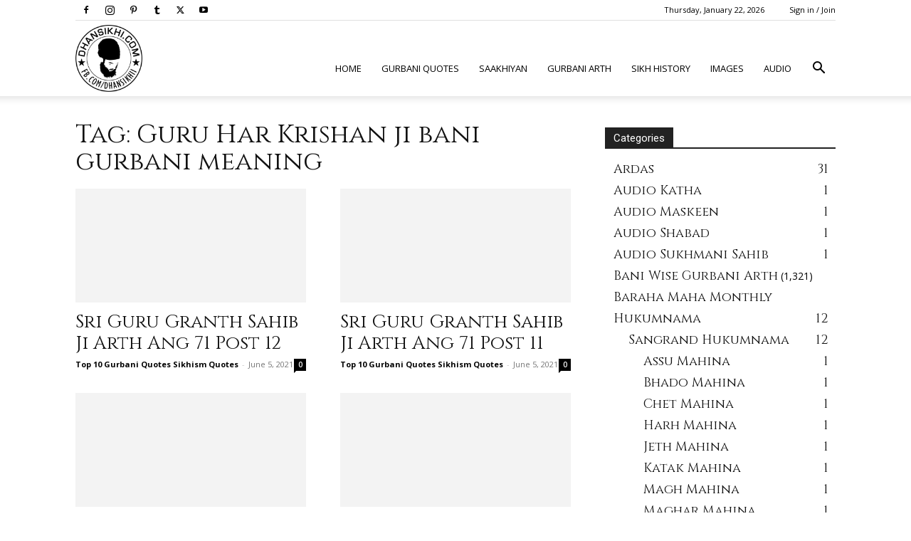

--- FILE ---
content_type: text/html; charset=UTF-8
request_url: https://www.dhansikhi.com/tag/guru-har-krishan-ji-bani-gurbani-meaning/page/35/
body_size: 28168
content:
<!doctype html >
<!--[if IE 8]>    <html class="ie8" lang="en"> <![endif]-->
<!--[if IE 9]>    <html class="ie9" lang="en"> <![endif]-->
<!--[if gt IE 8]><!--> <html lang="en-US" prefix="og: https://ogp.me/ns#"> <!--<![endif]-->
<head><script>if(navigator.userAgent.match(/MSIE|Internet Explorer/i)||navigator.userAgent.match(/Trident\/7\..*?rv:11/i)){var href=document.location.href;if(!href.match(/[?&]nowprocket/)){if(href.indexOf("?")==-1){if(href.indexOf("#")==-1){document.location.href=href+"?nowprocket=1"}else{document.location.href=href.replace("#","?nowprocket=1#")}}else{if(href.indexOf("#")==-1){document.location.href=href+"&nowprocket=1"}else{document.location.href=href.replace("#","&nowprocket=1#")}}}}</script><script>class RocketLazyLoadScripts{constructor(e){this.triggerEvents=e,this.eventOptions={passive:!0},this.userEventListener=this.triggerListener.bind(this),this.delayedScripts={normal:[],async:[],defer:[]},this.allJQueries=[]}_addUserInteractionListener(e){this.triggerEvents.forEach((t=>window.addEventListener(t,e.userEventListener,e.eventOptions)))}_removeUserInteractionListener(e){this.triggerEvents.forEach((t=>window.removeEventListener(t,e.userEventListener,e.eventOptions)))}triggerListener(){this._removeUserInteractionListener(this),this._loadEverythingNow()}async _loadEverythingNow(){this._delayEventListeners(),this._delayJQueryReady(this),this._handleDocumentWrite(),this._registerAllDelayedScripts(),this._preloadAllScripts(),await this._loadScriptsFromList(this.delayedScripts.normal),await this._loadScriptsFromList(this.delayedScripts.defer),await this._loadScriptsFromList(this.delayedScripts.async),await this._triggerDOMContentLoaded(),await this._triggerWindowLoad(),window.dispatchEvent(new Event("rocket-allScriptsLoaded"))}_registerAllDelayedScripts(){document.querySelectorAll("script[type=rocketlazyloadscript]").forEach((e=>{e.hasAttribute("src")?e.hasAttribute("async")&&!1!==e.async?this.delayedScripts.async.push(e):e.hasAttribute("defer")&&!1!==e.defer||"module"===e.getAttribute("data-rocket-type")?this.delayedScripts.defer.push(e):this.delayedScripts.normal.push(e):this.delayedScripts.normal.push(e)}))}async _transformScript(e){return await this._requestAnimFrame(),new Promise((t=>{const n=document.createElement("script");let i;[...e.attributes].forEach((e=>{let t=e.nodeName;"type"!==t&&("data-rocket-type"===t&&(t="type",i=e.nodeValue),n.setAttribute(t,e.nodeValue))})),e.hasAttribute("src")&&this._isValidScriptType(i)?(n.addEventListener("load",t),n.addEventListener("error",t)):(n.text=e.text,t()),e.parentNode.replaceChild(n,e)}))}_isValidScriptType(e){return!e||""===e||"string"==typeof e&&["text/javascript","text/x-javascript","text/ecmascript","text/jscript","application/javascript","application/x-javascript","application/ecmascript","application/jscript","module"].includes(e.toLowerCase())}async _loadScriptsFromList(e){const t=e.shift();return t?(await this._transformScript(t),this._loadScriptsFromList(e)):Promise.resolve()}_preloadAllScripts(){var e=document.createDocumentFragment();[...this.delayedScripts.normal,...this.delayedScripts.defer,...this.delayedScripts.async].forEach((t=>{const n=t.getAttribute("src");if(n){const t=document.createElement("link");t.href=n,t.rel="preload",t.as="script",e.appendChild(t)}})),document.head.appendChild(e)}_delayEventListeners(){let e={};function t(t,n){!function(t){function n(n){return e[t].eventsToRewrite.indexOf(n)>=0?"rocket-"+n:n}e[t]||(e[t]={originalFunctions:{add:t.addEventListener,remove:t.removeEventListener},eventsToRewrite:[]},t.addEventListener=function(){arguments[0]=n(arguments[0]),e[t].originalFunctions.add.apply(t,arguments)},t.removeEventListener=function(){arguments[0]=n(arguments[0]),e[t].originalFunctions.remove.apply(t,arguments)})}(t),e[t].eventsToRewrite.push(n)}function n(e,t){const n=e[t];Object.defineProperty(e,t,{get:n||function(){},set:n=>{e["rocket"+t]=n}})}t(document,"DOMContentLoaded"),t(window,"DOMContentLoaded"),t(window,"load"),t(window,"pageshow"),t(document,"readystatechange"),n(document,"onreadystatechange"),n(window,"onload"),n(window,"onpageshow")}_delayJQueryReady(e){let t=window.jQuery;Object.defineProperty(window,"jQuery",{get:()=>t,set(n){if(n&&n.fn&&!e.allJQueries.includes(n)){n.fn.ready=n.fn.init.prototype.ready=function(t){e.domReadyFired?t.bind(document)(n):document.addEventListener("rocket-DOMContentLoaded",(()=>t.bind(document)(n)))};const t=n.fn.on;n.fn.on=n.fn.init.prototype.on=function(){if(this[0]===window){function e(e){return e.split(" ").map((e=>"load"===e||0===e.indexOf("load.")?"rocket-jquery-load":e)).join(" ")}"string"==typeof arguments[0]||arguments[0]instanceof String?arguments[0]=e(arguments[0]):"object"==typeof arguments[0]&&Object.keys(arguments[0]).forEach((t=>{delete Object.assign(arguments[0],{[e(t)]:arguments[0][t]})[t]}))}return t.apply(this,arguments),this},e.allJQueries.push(n)}t=n}})}async _triggerDOMContentLoaded(){this.domReadyFired=!0,await this._requestAnimFrame(),document.dispatchEvent(new Event("rocket-DOMContentLoaded")),await this._requestAnimFrame(),window.dispatchEvent(new Event("rocket-DOMContentLoaded")),await this._requestAnimFrame(),document.dispatchEvent(new Event("rocket-readystatechange")),await this._requestAnimFrame(),document.rocketonreadystatechange&&document.rocketonreadystatechange()}async _triggerWindowLoad(){await this._requestAnimFrame(),window.dispatchEvent(new Event("rocket-load")),await this._requestAnimFrame(),window.rocketonload&&window.rocketonload(),await this._requestAnimFrame(),this.allJQueries.forEach((e=>e(window).trigger("rocket-jquery-load"))),window.dispatchEvent(new Event("rocket-pageshow")),await this._requestAnimFrame(),window.rocketonpageshow&&window.rocketonpageshow()}_handleDocumentWrite(){const e=new Map;document.write=document.writeln=function(t){const n=document.currentScript,i=document.createRange(),r=n.parentElement;let a=e.get(n);void 0===a&&(a=n.nextSibling,e.set(n,a));const o=document.createDocumentFragment();i.setStart(o,0),o.appendChild(i.createContextualFragment(t)),r.insertBefore(o,a)}}async _requestAnimFrame(){return new Promise((e=>requestAnimationFrame(e)))}static run(){const e=new RocketLazyLoadScripts(["keydown","mouseover","touchmove","touchstart","touchend","touchcancel","touchforcechange","wheel"]);e._addUserInteractionListener(e)}}RocketLazyLoadScripts.run();
</script>
    <title>Guru Har Krishan ji bani gurbani meaning Archives - Page 35 of 36 - Dhansikhi</title><link rel="stylesheet" href="https://www.dhansikhi.com/wp-content/cache/min/1/c8cd7016e08e0f6de64c420b58e63c26.css" media="all" data-minify="1" />
    <meta charset="UTF-8" />
    <meta name="viewport" content="width=device-width, initial-scale=1.0">
    <link rel="pingback" href="https://www.dhansikhi.com/xmlrpc.php" />
    <link rel="icon" type="image/png" href="http://www.dhansikhi.com/wp-content/uploads/2016/11/544X544-DhanSikhi-Logo-300x300.png"><script type="rocketlazyloadscript">window._wca = window._wca || [];</script>

<!-- Search Engine Optimization by Rank Math PRO - https://rankmath.com/ -->
<meta name="robots" content="follow, index, max-snippet:-1, max-video-preview:-1, max-image-preview:large"/>
<link rel="canonical" href="https://www.dhansikhi.com/tag/guru-har-krishan-ji-bani-gurbani-meaning/page/35/" />
<link rel="prev" href="https://www.dhansikhi.com/tag/guru-har-krishan-ji-bani-gurbani-meaning/page/34/" />
<link rel="next" href="https://www.dhansikhi.com/tag/guru-har-krishan-ji-bani-gurbani-meaning/page/36/" />
<meta property="og:locale" content="en_US" />
<meta property="og:type" content="article" />
<meta property="og:title" content="Guru Har Krishan ji bani gurbani meaning Archives - Page 35 of 36 - Dhansikhi" />
<meta property="og:url" content="https://www.dhansikhi.com/tag/guru-har-krishan-ji-bani-gurbani-meaning/page/35/" />
<meta property="og:site_name" content="Dhansikhi" />
<meta name="twitter:card" content="summary_large_image" />
<meta name="twitter:title" content="Guru Har Krishan ji bani gurbani meaning Archives - Page 35 of 36 - Dhansikhi" />
<meta name="twitter:label1" content="Posts" />
<meta name="twitter:data1" content="216" />
<script type="application/ld+json" class="rank-math-schema-pro">{"@context":"https://schema.org","@graph":[{"@type":"Person","@id":"https://www.dhansikhi.com/#person","name":"Dhansikhi","url":"https://www.dhansikhi.com","image":{"@type":"ImageObject","@id":"https://www.dhansikhi.com/#logo","url":"https://www.dhansikhi.com/wp-content/uploads/2016/11/cropped-272-272-DhanSikhi-Logo.png","contentUrl":"https://www.dhansikhi.com/wp-content/uploads/2016/11/cropped-272-272-DhanSikhi-Logo.png","caption":"Dhansikhi","inLanguage":"en-US","width":"327","height":"326"}},{"@type":"WebSite","@id":"https://www.dhansikhi.com/#website","url":"https://www.dhansikhi.com","name":"Dhansikhi","publisher":{"@id":"https://www.dhansikhi.com/#person"},"inLanguage":"en-US"},{"@type":"BreadcrumbList","@id":"https://www.dhansikhi.com/tag/guru-har-krishan-ji-bani-gurbani-meaning/page/35/#breadcrumb","itemListElement":[{"@type":"ListItem","position":"1","item":{"@id":"https://www.dhansikhi.com","name":"Home"}},{"@type":"ListItem","position":"2","item":{"@id":"https://www.dhansikhi.com/tag/guru-har-krishan-ji-bani-gurbani-meaning/","name":"Guru Har Krishan ji bani gurbani meaning"}}]},{"@type":"CollectionPage","@id":"https://www.dhansikhi.com/tag/guru-har-krishan-ji-bani-gurbani-meaning/page/35/#webpage","url":"https://www.dhansikhi.com/tag/guru-har-krishan-ji-bani-gurbani-meaning/page/35/","name":"Guru Har Krishan ji bani gurbani meaning Archives - Page 35 of 36 - Dhansikhi","isPartOf":{"@id":"https://www.dhansikhi.com/#website"},"inLanguage":"en-US","breadcrumb":{"@id":"https://www.dhansikhi.com/tag/guru-har-krishan-ji-bani-gurbani-meaning/page/35/#breadcrumb"}}]}</script>
<!-- /Rank Math WordPress SEO plugin -->

<link rel='dns-prefetch' href='//code.responsivevoice.org' />
<link rel='dns-prefetch' href='//stats.wp.com' />
<link rel='dns-prefetch' href='//www.googletagmanager.com' />
<link rel='dns-prefetch' href='//fonts.googleapis.com' />
<link href='https://fonts.gstatic.com' crossorigin rel='preconnect' />
<link rel="alternate" type="application/rss+xml" title="Dhansikhi &raquo; Feed" href="https://www.dhansikhi.com/feed/" />
<link rel="alternate" type="application/rss+xml" title="Dhansikhi &raquo; Comments Feed" href="https://www.dhansikhi.com/comments/feed/" />
<link rel="alternate" type="application/rss+xml" title="Dhansikhi &raquo; Guru Har Krishan ji bani gurbani meaning Tag Feed" href="https://www.dhansikhi.com/tag/guru-har-krishan-ji-bani-gurbani-meaning/feed/" />
<style id='wp-img-auto-sizes-contain-inline-css' type='text/css'>
img:is([sizes=auto i],[sizes^="auto," i]){contain-intrinsic-size:3000px 1500px}
/*# sourceURL=wp-img-auto-sizes-contain-inline-css */
</style>
<style id='wp-emoji-styles-inline-css' type='text/css'>

	img.wp-smiley, img.emoji {
		display: inline !important;
		border: none !important;
		box-shadow: none !important;
		height: 1em !important;
		width: 1em !important;
		margin: 0 0.07em !important;
		vertical-align: -0.1em !important;
		background: none !important;
		padding: 0 !important;
	}
/*# sourceURL=wp-emoji-styles-inline-css */
</style>
<style id='classic-theme-styles-inline-css' type='text/css'>
/*! This file is auto-generated */
.wp-block-button__link{color:#fff;background-color:#32373c;border-radius:9999px;box-shadow:none;text-decoration:none;padding:calc(.667em + 2px) calc(1.333em + 2px);font-size:1.125em}.wp-block-file__button{background:#32373c;color:#fff;text-decoration:none}
/*# sourceURL=/wp-includes/css/classic-themes.min.css */
</style>







<style id='woocommerce-layout-inline-css' type='text/css'>

	.infinite-scroll .woocommerce-pagination {
		display: none;
	}
/*# sourceURL=woocommerce-layout-inline-css */
</style>
<link rel='stylesheet' id='woocommerce-smallscreen-css' href='https://www.dhansikhi.com/wp-content/plugins/woocommerce/assets/css/woocommerce-smallscreen.css?ver=10.3.7' type='text/css' media='only screen and (max-width: 768px)' />

<style id='woocommerce-inline-inline-css' type='text/css'>
.woocommerce form .form-row .required { visibility: visible; }
/*# sourceURL=woocommerce-inline-inline-css */
</style>




<link crossorigin="anonymous" rel='stylesheet' id='google-fonts-style-css' href='https://fonts.googleapis.com/css?family=Cinzel%3A400%7COpen+Sans%3A400%2C600%2C700%7CRoboto%3A400%2C600%2C700&#038;display=swap&#038;ver=12.7.3' type='text/css' media='all' />

<style id='td-theme-inline-css' type='text/css'>@media (max-width:767px){.td-header-desktop-wrap{display:none}}@media (min-width:767px){.td-header-mobile-wrap{display:none}}</style>






<script type="rocketlazyloadscript" data-rocket-type="text/javascript" src="https://www.dhansikhi.com/wp-includes/js/jquery/jquery.min.js?ver=3.7.1" id="jquery-core-js"></script>
<script type="rocketlazyloadscript" data-rocket-type="text/javascript" src="https://www.dhansikhi.com/wp-includes/js/jquery/jquery-migrate.min.js?ver=3.4.1" id="jquery-migrate-js"></script>
<script type="rocketlazyloadscript" data-rocket-type="text/javascript" src="https://code.responsivevoice.org/responsivevoice.js" id="responsive-voice-js"></script>
<script type="rocketlazyloadscript" data-rocket-type="text/javascript" src="https://www.dhansikhi.com/wp-content/plugins/woocommerce/assets/js/jquery-blockui/jquery.blockUI.min.js?ver=2.7.0-wc.10.3.7" id="wc-jquery-blockui-js" defer="defer" data-wp-strategy="defer"></script>
<script type="text/javascript" id="wc-add-to-cart-js-extra">
/* <![CDATA[ */
var wc_add_to_cart_params = {"ajax_url":"/wp-admin/admin-ajax.php","wc_ajax_url":"/?wc-ajax=%%endpoint%%","i18n_view_cart":"View cart","cart_url":"https://www.dhansikhi.com/cart/","is_cart":"","cart_redirect_after_add":"no"};
//# sourceURL=wc-add-to-cart-js-extra
/* ]]> */
</script>
<script type="rocketlazyloadscript" data-rocket-type="text/javascript" src="https://www.dhansikhi.com/wp-content/plugins/woocommerce/assets/js/frontend/add-to-cart.min.js?ver=10.3.7" id="wc-add-to-cart-js" defer="defer" data-wp-strategy="defer"></script>
<script type="rocketlazyloadscript" data-rocket-type="text/javascript" src="https://www.dhansikhi.com/wp-content/plugins/woocommerce/assets/js/js-cookie/js.cookie.min.js?ver=2.1.4-wc.10.3.7" id="wc-js-cookie-js" defer="defer" data-wp-strategy="defer"></script>
<script type="text/javascript" id="woocommerce-js-extra">
/* <![CDATA[ */
var woocommerce_params = {"ajax_url":"/wp-admin/admin-ajax.php","wc_ajax_url":"/?wc-ajax=%%endpoint%%","i18n_password_show":"Show password","i18n_password_hide":"Hide password"};
//# sourceURL=woocommerce-js-extra
/* ]]> */
</script>
<script type="rocketlazyloadscript" data-rocket-type="text/javascript" src="https://www.dhansikhi.com/wp-content/plugins/woocommerce/assets/js/frontend/woocommerce.min.js?ver=10.3.7" id="woocommerce-js" defer="defer" data-wp-strategy="defer"></script>
<script type="rocketlazyloadscript" data-rocket-type="text/javascript" src="https://stats.wp.com/s-202604.js" id="woocommerce-analytics-js" defer="defer" data-wp-strategy="defer"></script>

<!-- Google tag (gtag.js) snippet added by Site Kit -->
<!-- Google Analytics snippet added by Site Kit -->
<script type="rocketlazyloadscript" data-rocket-type="text/javascript" src="https://www.googletagmanager.com/gtag/js?id=GT-WRFX992" id="google_gtagjs-js" async></script>
<script type="rocketlazyloadscript" data-rocket-type="text/javascript" id="google_gtagjs-js-after">
/* <![CDATA[ */
window.dataLayer = window.dataLayer || [];function gtag(){dataLayer.push(arguments);}
gtag("set","linker",{"domains":["www.dhansikhi.com"]});
gtag("js", new Date());
gtag("set", "developer_id.dZTNiMT", true);
gtag("config", "GT-WRFX992");
//# sourceURL=google_gtagjs-js-after
/* ]]> */
</script>
<link rel="https://api.w.org/" href="https://www.dhansikhi.com/wp-json/" /><link rel="alternate" title="JSON" type="application/json" href="https://www.dhansikhi.com/wp-json/wp/v2/tags/705" /><link rel="EditURI" type="application/rsd+xml" title="RSD" href="https://www.dhansikhi.com/xmlrpc.php?rsd" />
<meta name="generator" content="WordPress 6.9" />
<meta name="generator" content="WooCommerce 10.3.7" />
<meta name="generator" content="Site Kit by Google 1.170.0" />	<style>img#wpstats{display:none}</style>
		    <script type="rocketlazyloadscript">
        window.tdb_global_vars = {"wpRestUrl":"https:\/\/www.dhansikhi.com\/wp-json\/","permalinkStructure":"\/%postname%\/"};
        window.tdb_p_autoload_vars = {"isAjax":false,"isAdminBarShowing":false};
    </script>
    
    <style id="tdb-global-colors">:root{--accent-color-1:#E04040;--accent-color-2:#F35858;--base-color-1:#000000;--light-color-1:#EDEDED;--reel-news-white:#FFFFFF;--reel-news-black:#000000;--reel-news-accent:#312DA1;--reel-news-light-grey:#919191;--reel-news-black-transparent:rgba(0,0,0,0.85);--reel-news-red:#ff0000;--reel-news-dark-gray:#313131;--reel-news-transparent:rgba(255,255,255,0.55);--tt-accent-color:#E4A41E;--tt-hover:#504BDC;--tt-gray-dark:#777777;--tt-extra-color:#f4f4f4;--tt-primary-color:#000000}</style>

    
	            <style id="tdb-global-fonts">
                
:root{--global-font-1:Big Shoulders Text;--global-font-2:Roboto Slab;--global-font-3:Work Sans;--tt-secondary:Merriweather;--tt-extra:Red Hat Display;--tt-primary-font:Epilogue;}
            </style>
            	<noscript><style>.woocommerce-product-gallery{ opacity: 1 !important; }</style></noscript>
	<meta name="generator" content="Elementor 3.33.0; features: additional_custom_breakpoints; settings: css_print_method-external, google_font-enabled, font_display-swap">
      <meta name="onesignal" content="wordpress-plugin"/>
            <script type="rocketlazyloadscript">

      window.OneSignalDeferred = window.OneSignalDeferred || [];

      OneSignalDeferred.push(function(OneSignal) {
        var oneSignal_options = {};
        window._oneSignalInitOptions = oneSignal_options;

        oneSignal_options['serviceWorkerParam'] = { scope: '/wp-content/plugins/onesignal-free-web-push-notifications/sdk_files/push/onesignal/' };
oneSignal_options['serviceWorkerPath'] = 'OneSignalSDKWorker.js';

        OneSignal.Notifications.setDefaultUrl("https://www.dhansikhi.com");

        oneSignal_options['wordpress'] = true;
oneSignal_options['appId'] = '22c09c97-d423-445f-8dda-78d4e9e01c4a';
oneSignal_options['allowLocalhostAsSecureOrigin'] = true;
oneSignal_options['welcomeNotification'] = { };
oneSignal_options['welcomeNotification']['title'] = "";
oneSignal_options['welcomeNotification']['message'] = "";
oneSignal_options['path'] = "https://www.dhansikhi.com/wp-content/plugins/onesignal-free-web-push-notifications/sdk_files/";
oneSignal_options['safari_web_id'] = "web.onesignal.auto.2f682342-7506-4d13-96c3-4fd5fa35ae95";
oneSignal_options['promptOptions'] = { };
oneSignal_options['promptOptions']['actionMessage'] = "We'd like to show you notifications for the latest updates...";
oneSignal_options['promptOptions']['acceptButtonText'] = "ALLOW";
oneSignal_options['promptOptions']['cancelButtonText'] = "NO THANKS";
oneSignal_options['notifyButton'] = { };
oneSignal_options['notifyButton']['enable'] = true;
oneSignal_options['notifyButton']['position'] = 'bottom-right';
oneSignal_options['notifyButton']['theme'] = 'default';
oneSignal_options['notifyButton']['size'] = 'medium';
oneSignal_options['notifyButton']['showCredit'] = true;
oneSignal_options['notifyButton']['text'] = {};
              OneSignal.init(window._oneSignalInitOptions);
              OneSignal.Slidedown.promptPush()      });

      function documentInitOneSignal() {
        var oneSignal_elements = document.getElementsByClassName("OneSignal-prompt");

        var oneSignalLinkClickHandler = function(event) { OneSignal.Notifications.requestPermission(); event.preventDefault(); };        for(var i = 0; i < oneSignal_elements.length; i++)
          oneSignal_elements[i].addEventListener('click', oneSignalLinkClickHandler, false);
      }

      if (document.readyState === 'complete') {
           documentInitOneSignal();
      }
      else {
           window.addEventListener("load", function(event){
               documentInitOneSignal();
          });
      }
    </script>
			<style>
				.e-con.e-parent:nth-of-type(n+4):not(.e-lazyloaded):not(.e-no-lazyload),
				.e-con.e-parent:nth-of-type(n+4):not(.e-lazyloaded):not(.e-no-lazyload) * {
					background-image: none !important;
				}
				@media screen and (max-height: 1024px) {
					.e-con.e-parent:nth-of-type(n+3):not(.e-lazyloaded):not(.e-no-lazyload),
					.e-con.e-parent:nth-of-type(n+3):not(.e-lazyloaded):not(.e-no-lazyload) * {
						background-image: none !important;
					}
				}
				@media screen and (max-height: 640px) {
					.e-con.e-parent:nth-of-type(n+2):not(.e-lazyloaded):not(.e-no-lazyload),
					.e-con.e-parent:nth-of-type(n+2):not(.e-lazyloaded):not(.e-no-lazyload) * {
						background-image: none !important;
					}
				}
			</style>
			<!-- There is no amphtml version available for this URL. -->
<!-- Google Tag Manager snippet added by Site Kit -->
<script type="rocketlazyloadscript" data-rocket-type="text/javascript">
/* <![CDATA[ */

			( function( w, d, s, l, i ) {
				w[l] = w[l] || [];
				w[l].push( {'gtm.start': new Date().getTime(), event: 'gtm.js'} );
				var f = d.getElementsByTagName( s )[0],
					j = d.createElement( s ), dl = l != 'dataLayer' ? '&l=' + l : '';
				j.async = true;
				j.src = 'https://www.googletagmanager.com/gtm.js?id=' + i + dl;
				f.parentNode.insertBefore( j, f );
			} )( window, document, 'script', 'dataLayer', 'GTM-KF5H3FJJ' );
			
/* ]]> */
</script>

<!-- End Google Tag Manager snippet added by Site Kit -->
<meta name="generator" content="Powered by Slider Revolution 6.6.18 - responsive, Mobile-Friendly Slider Plugin for WordPress with comfortable drag and drop interface." />

<!-- JS generated by theme -->

<script type="rocketlazyloadscript" data-rocket-type="text/javascript" id="td-generated-header-js">
    
    

	    var tdBlocksArray = []; //here we store all the items for the current page

	    // td_block class - each ajax block uses a object of this class for requests
	    function tdBlock() {
		    this.id = '';
		    this.block_type = 1; //block type id (1-234 etc)
		    this.atts = '';
		    this.td_column_number = '';
		    this.td_current_page = 1; //
		    this.post_count = 0; //from wp
		    this.found_posts = 0; //from wp
		    this.max_num_pages = 0; //from wp
		    this.td_filter_value = ''; //current live filter value
		    this.is_ajax_running = false;
		    this.td_user_action = ''; // load more or infinite loader (used by the animation)
		    this.header_color = '';
		    this.ajax_pagination_infinite_stop = ''; //show load more at page x
	    }

        // td_js_generator - mini detector
        ( function () {
            var htmlTag = document.getElementsByTagName("html")[0];

	        if ( navigator.userAgent.indexOf("MSIE 10.0") > -1 ) {
                htmlTag.className += ' ie10';
            }

            if ( !!navigator.userAgent.match(/Trident.*rv\:11\./) ) {
                htmlTag.className += ' ie11';
            }

	        if ( navigator.userAgent.indexOf("Edge") > -1 ) {
                htmlTag.className += ' ieEdge';
            }

            if ( /(iPad|iPhone|iPod)/g.test(navigator.userAgent) ) {
                htmlTag.className += ' td-md-is-ios';
            }

            var user_agent = navigator.userAgent.toLowerCase();
            if ( user_agent.indexOf("android") > -1 ) {
                htmlTag.className += ' td-md-is-android';
            }

            if ( -1 !== navigator.userAgent.indexOf('Mac OS X')  ) {
                htmlTag.className += ' td-md-is-os-x';
            }

            if ( /chrom(e|ium)/.test(navigator.userAgent.toLowerCase()) ) {
               htmlTag.className += ' td-md-is-chrome';
            }

            if ( -1 !== navigator.userAgent.indexOf('Firefox') ) {
                htmlTag.className += ' td-md-is-firefox';
            }

            if ( -1 !== navigator.userAgent.indexOf('Safari') && -1 === navigator.userAgent.indexOf('Chrome') ) {
                htmlTag.className += ' td-md-is-safari';
            }

            if( -1 !== navigator.userAgent.indexOf('IEMobile') ){
                htmlTag.className += ' td-md-is-iemobile';
            }

        })();

        var tdLocalCache = {};

        ( function () {
            "use strict";

            tdLocalCache = {
                data: {},
                remove: function (resource_id) {
                    delete tdLocalCache.data[resource_id];
                },
                exist: function (resource_id) {
                    return tdLocalCache.data.hasOwnProperty(resource_id) && tdLocalCache.data[resource_id] !== null;
                },
                get: function (resource_id) {
                    return tdLocalCache.data[resource_id];
                },
                set: function (resource_id, cachedData) {
                    tdLocalCache.remove(resource_id);
                    tdLocalCache.data[resource_id] = cachedData;
                }
            };
        })();

    
    
var td_viewport_interval_list=[{"limitBottom":767,"sidebarWidth":228},{"limitBottom":1018,"sidebarWidth":300},{"limitBottom":1140,"sidebarWidth":324}];
var td_animation_stack_effect="type0";
var tds_animation_stack=true;
var td_animation_stack_specific_selectors=".entry-thumb, img, .td-lazy-img";
var td_animation_stack_general_selectors=".td-animation-stack img, .td-animation-stack .entry-thumb, .post img, .td-animation-stack .td-lazy-img";
var tdc_is_installed="yes";
var tdc_domain_active=false;
var td_ajax_url="https:\/\/www.dhansikhi.com\/wp-admin\/admin-ajax.php?td_theme_name=Newspaper&v=12.7.3";
var td_get_template_directory_uri="https:\/\/www.dhansikhi.com\/wp-content\/plugins\/td-composer\/legacy\/common";
var tds_snap_menu="smart_snap_always";
var tds_logo_on_sticky="";
var tds_header_style="7";
var td_please_wait="Please wait...";
var td_email_user_pass_incorrect="User or password incorrect!";
var td_email_user_incorrect="Email or username incorrect!";
var td_email_incorrect="Email incorrect!";
var td_user_incorrect="Username incorrect!";
var td_email_user_empty="Email or username empty!";
var td_pass_empty="Pass empty!";
var td_pass_pattern_incorrect="Invalid Pass Pattern!";
var td_retype_pass_incorrect="Retyped Pass incorrect!";
var tds_more_articles_on_post_enable="";
var tds_more_articles_on_post_time_to_wait="";
var tds_more_articles_on_post_pages_distance_from_top=0;
var tds_captcha="";
var tds_theme_color_site_wide="#f37c21";
var tds_smart_sidebar="enabled";
var tdThemeName="Newspaper";
var tdThemeNameWl="Newspaper";
var td_magnific_popup_translation_tPrev="Previous (Left arrow key)";
var td_magnific_popup_translation_tNext="Next (Right arrow key)";
var td_magnific_popup_translation_tCounter="%curr% of %total%";
var td_magnific_popup_translation_ajax_tError="The content from %url% could not be loaded.";
var td_magnific_popup_translation_image_tError="The image #%curr% could not be loaded.";
var tdBlockNonce="265ee0fc08";
var tdMobileMenu="enabled";
var tdMobileSearch="enabled";
var tdDateNamesI18n={"month_names":["January","February","March","April","May","June","July","August","September","October","November","December"],"month_names_short":["Jan","Feb","Mar","Apr","May","Jun","Jul","Aug","Sep","Oct","Nov","Dec"],"day_names":["Sunday","Monday","Tuesday","Wednesday","Thursday","Friday","Saturday"],"day_names_short":["Sun","Mon","Tue","Wed","Thu","Fri","Sat"]};
var tdb_modal_confirm="Save";
var tdb_modal_cancel="Cancel";
var tdb_modal_confirm_alt="Yes";
var tdb_modal_cancel_alt="No";
var td_deploy_mode="deploy";
var td_ad_background_click_link="";
var td_ad_background_click_target="";
</script>


<!-- Header style compiled by theme -->

<style>ul.sf-menu>.menu-item>a{font-size:13px;font-weight:normal}.td-page-title,.td-category-title-holder .td-page-title{font-family:Cinzel;font-size:36px}:root{--td_theme_color:#f37c21;--td_slider_text:rgba(243,124,33,0.7);--td_mobile_menu_color:#ffffff;--td_mobile_icons_color:#232323;--td_mobile_gradient_one_mob:rgba(0,0,0,0.6);--td_mobile_gradient_two_mob:rgba(0,0,0,0.75);--td_mobile_text_active_color:#f49586}.td-header-style-12 .td-header-menu-wrap-full,.td-header-style-12 .td-affix,.td-grid-style-1.td-hover-1 .td-big-grid-post:hover .td-post-category,.td-grid-style-5.td-hover-1 .td-big-grid-post:hover .td-post-category,.td_category_template_3 .td-current-sub-category,.td_category_template_8 .td-category-header .td-category a.td-current-sub-category,.td_category_template_4 .td-category-siblings .td-category a:hover,.td_block_big_grid_9.td-grid-style-1 .td-post-category,.td_block_big_grid_9.td-grid-style-5 .td-post-category,.td-grid-style-6.td-hover-1 .td-module-thumb:after,.tdm-menu-active-style5 .td-header-menu-wrap .sf-menu>.current-menu-item>a,.tdm-menu-active-style5 .td-header-menu-wrap .sf-menu>.current-menu-ancestor>a,.tdm-menu-active-style5 .td-header-menu-wrap .sf-menu>.current-category-ancestor>a,.tdm-menu-active-style5 .td-header-menu-wrap .sf-menu>li>a:hover,.tdm-menu-active-style5 .td-header-menu-wrap .sf-menu>.sfHover>a{background-color:#f37c21}.td_mega_menu_sub_cats .cur-sub-cat,.td-mega-span h3 a:hover,.td_mod_mega_menu:hover .entry-title a,.header-search-wrap .result-msg a:hover,.td-header-top-menu .td-drop-down-search .td_module_wrap:hover .entry-title a,.td-header-top-menu .td-icon-search:hover,.td-header-wrap .result-msg a:hover,.top-header-menu li a:hover,.top-header-menu .current-menu-item>a,.top-header-menu .current-menu-ancestor>a,.top-header-menu .current-category-ancestor>a,.td-social-icon-wrap>a:hover,.td-header-sp-top-widget .td-social-icon-wrap a:hover,.td_mod_related_posts:hover h3>a,.td-post-template-11 .td-related-title .td-related-left:hover,.td-post-template-11 .td-related-title .td-related-right:hover,.td-post-template-11 .td-related-title .td-cur-simple-item,.td-post-template-11 .td_block_related_posts .td-next-prev-wrap a:hover,.td-category-header .td-pulldown-category-filter-link:hover,.td-category-siblings .td-subcat-dropdown a:hover,.td-category-siblings .td-subcat-dropdown a.td-current-sub-category,.footer-text-wrap .footer-email-wrap a,.footer-social-wrap a:hover,.td_module_17 .td-read-more a:hover,.td_module_18 .td-read-more a:hover,.td_module_19 .td-post-author-name a:hover,.td-pulldown-syle-2 .td-subcat-dropdown:hover .td-subcat-more span,.td-pulldown-syle-2 .td-subcat-dropdown:hover .td-subcat-more i,.td-pulldown-syle-3 .td-subcat-dropdown:hover .td-subcat-more span,.td-pulldown-syle-3 .td-subcat-dropdown:hover .td-subcat-more i,.tdm-menu-active-style3 .tdm-header.td-header-wrap .sf-menu>.current-category-ancestor>a,.tdm-menu-active-style3 .tdm-header.td-header-wrap .sf-menu>.current-menu-ancestor>a,.tdm-menu-active-style3 .tdm-header.td-header-wrap .sf-menu>.current-menu-item>a,.tdm-menu-active-style3 .tdm-header.td-header-wrap .sf-menu>.sfHover>a,.tdm-menu-active-style3 .tdm-header.td-header-wrap .sf-menu>li>a:hover{color:#f37c21}.td-mega-menu-page .wpb_content_element ul li a:hover,.td-theme-wrap .td-aj-search-results .td_module_wrap:hover .entry-title a,.td-theme-wrap .header-search-wrap .result-msg a:hover{color:#f37c21!important}.td_category_template_8 .td-category-header .td-category a.td-current-sub-category,.td_category_template_4 .td-category-siblings .td-category a:hover,.tdm-menu-active-style4 .tdm-header .sf-menu>.current-menu-item>a,.tdm-menu-active-style4 .tdm-header .sf-menu>.current-menu-ancestor>a,.tdm-menu-active-style4 .tdm-header .sf-menu>.current-category-ancestor>a,.tdm-menu-active-style4 .tdm-header .sf-menu>li>a:hover,.tdm-menu-active-style4 .tdm-header .sf-menu>.sfHover>a{border-color:#f37c21}ul.sf-menu>.td-menu-item>a,.td-theme-wrap .td-header-menu-social{font-size:13px;font-weight:normal}.td-footer-wrapper::before{background-size:cover}.td-footer-wrapper::before{opacity:0.2}.block-title>span,.block-title>a,.widgettitle,body .td-trending-now-title,.wpb_tabs li a,.vc_tta-container .vc_tta-color-grey.vc_tta-tabs-position-top.vc_tta-style-classic .vc_tta-tabs-container .vc_tta-tab>a,.td-theme-wrap .td-related-title a,.woocommerce div.product .woocommerce-tabs ul.tabs li a,.woocommerce .product .products h2:not(.woocommerce-loop-product__title),.td-theme-wrap .td-block-title{font-size:15px}.td_mod_mega_menu .item-details a{font-family:Cinzel}.td_module_1 .td-module-title{font-family:Cinzel;font-size:26px;line-height:30px}.td_module_2 .td-module-title{font-family:Cinzel;font-size:26px;line-height:30px}.td_module_3 .td-module-title{font-family:Cinzel;font-size:26px;line-height:30px}.td_module_4 .td-module-title{font-family:Cinzel;font-size:26px;line-height:30px}.td_module_5 .td-module-title{font-family:Cinzel;font-size:26px;line-height:30px}.td_module_8 .td-module-title{font-family:Cinzel;font-size:26px;line-height:30px;font-weight:normal}.td_module_9 .td-module-title{font-family:Cinzel;font-size:26px;line-height:30px}.td_module_10 .td-module-title{font-family:Cinzel;font-size:26px;line-height:30px}.td_module_11 .td-module-title{font-family:Cinzel;font-size:26px;line-height:30px}.td_module_12 .td-module-title{font-family:Cinzel;font-size:36px;line-height:40px}.td_module_13 .td-module-title{font-family:Cinzel;font-size:36px;line-height:40px}.td_module_14 .td-module-title{font-family:Cinzel;font-size:36px;line-height:40px}.td_module_15 .entry-title{font-family:Cinzel;font-size:36px;line-height:40px}.td_module_16 .td-module-title{font-family:Cinzel;font-size:26px;line-height:30px}.td-big-grid-post.td-big-thumb .td-big-grid-meta,.td-big-thumb .td-big-grid-meta .entry-title{font-family:Cinzel;font-size:30px;line-height:40px}.post .td-post-header .entry-title{font-family:Cinzel}.td-post-template-default .td-post-header .entry-title{font-size:36px;line-height:40px}.footer-text-wrap{font-family:Verdana,Geneva,sans-serif;font-size:13px}.widget_archive a,.widget_calendar,.widget_categories a,.widget_nav_menu a,.widget_meta a,.widget_pages a,.widget_recent_comments a,.widget_recent_entries a,.widget_text .textwidget,.widget_tag_cloud a,.widget_search input,.woocommerce .product-categories a,.widget_display_forums a,.widget_display_replies a,.widget_display_topics a,.widget_display_views a,.widget_display_stats{font-family:Cinzel;font-size:18px}ul.sf-menu>.menu-item>a{font-size:13px;font-weight:normal}.td-page-title,.td-category-title-holder .td-page-title{font-family:Cinzel;font-size:36px}:root{--td_theme_color:#f37c21;--td_slider_text:rgba(243,124,33,0.7);--td_mobile_menu_color:#ffffff;--td_mobile_icons_color:#232323;--td_mobile_gradient_one_mob:rgba(0,0,0,0.6);--td_mobile_gradient_two_mob:rgba(0,0,0,0.75);--td_mobile_text_active_color:#f49586}.td-header-style-12 .td-header-menu-wrap-full,.td-header-style-12 .td-affix,.td-grid-style-1.td-hover-1 .td-big-grid-post:hover .td-post-category,.td-grid-style-5.td-hover-1 .td-big-grid-post:hover .td-post-category,.td_category_template_3 .td-current-sub-category,.td_category_template_8 .td-category-header .td-category a.td-current-sub-category,.td_category_template_4 .td-category-siblings .td-category a:hover,.td_block_big_grid_9.td-grid-style-1 .td-post-category,.td_block_big_grid_9.td-grid-style-5 .td-post-category,.td-grid-style-6.td-hover-1 .td-module-thumb:after,.tdm-menu-active-style5 .td-header-menu-wrap .sf-menu>.current-menu-item>a,.tdm-menu-active-style5 .td-header-menu-wrap .sf-menu>.current-menu-ancestor>a,.tdm-menu-active-style5 .td-header-menu-wrap .sf-menu>.current-category-ancestor>a,.tdm-menu-active-style5 .td-header-menu-wrap .sf-menu>li>a:hover,.tdm-menu-active-style5 .td-header-menu-wrap .sf-menu>.sfHover>a{background-color:#f37c21}.td_mega_menu_sub_cats .cur-sub-cat,.td-mega-span h3 a:hover,.td_mod_mega_menu:hover .entry-title a,.header-search-wrap .result-msg a:hover,.td-header-top-menu .td-drop-down-search .td_module_wrap:hover .entry-title a,.td-header-top-menu .td-icon-search:hover,.td-header-wrap .result-msg a:hover,.top-header-menu li a:hover,.top-header-menu .current-menu-item>a,.top-header-menu .current-menu-ancestor>a,.top-header-menu .current-category-ancestor>a,.td-social-icon-wrap>a:hover,.td-header-sp-top-widget .td-social-icon-wrap a:hover,.td_mod_related_posts:hover h3>a,.td-post-template-11 .td-related-title .td-related-left:hover,.td-post-template-11 .td-related-title .td-related-right:hover,.td-post-template-11 .td-related-title .td-cur-simple-item,.td-post-template-11 .td_block_related_posts .td-next-prev-wrap a:hover,.td-category-header .td-pulldown-category-filter-link:hover,.td-category-siblings .td-subcat-dropdown a:hover,.td-category-siblings .td-subcat-dropdown a.td-current-sub-category,.footer-text-wrap .footer-email-wrap a,.footer-social-wrap a:hover,.td_module_17 .td-read-more a:hover,.td_module_18 .td-read-more a:hover,.td_module_19 .td-post-author-name a:hover,.td-pulldown-syle-2 .td-subcat-dropdown:hover .td-subcat-more span,.td-pulldown-syle-2 .td-subcat-dropdown:hover .td-subcat-more i,.td-pulldown-syle-3 .td-subcat-dropdown:hover .td-subcat-more span,.td-pulldown-syle-3 .td-subcat-dropdown:hover .td-subcat-more i,.tdm-menu-active-style3 .tdm-header.td-header-wrap .sf-menu>.current-category-ancestor>a,.tdm-menu-active-style3 .tdm-header.td-header-wrap .sf-menu>.current-menu-ancestor>a,.tdm-menu-active-style3 .tdm-header.td-header-wrap .sf-menu>.current-menu-item>a,.tdm-menu-active-style3 .tdm-header.td-header-wrap .sf-menu>.sfHover>a,.tdm-menu-active-style3 .tdm-header.td-header-wrap .sf-menu>li>a:hover{color:#f37c21}.td-mega-menu-page .wpb_content_element ul li a:hover,.td-theme-wrap .td-aj-search-results .td_module_wrap:hover .entry-title a,.td-theme-wrap .header-search-wrap .result-msg a:hover{color:#f37c21!important}.td_category_template_8 .td-category-header .td-category a.td-current-sub-category,.td_category_template_4 .td-category-siblings .td-category a:hover,.tdm-menu-active-style4 .tdm-header .sf-menu>.current-menu-item>a,.tdm-menu-active-style4 .tdm-header .sf-menu>.current-menu-ancestor>a,.tdm-menu-active-style4 .tdm-header .sf-menu>.current-category-ancestor>a,.tdm-menu-active-style4 .tdm-header .sf-menu>li>a:hover,.tdm-menu-active-style4 .tdm-header .sf-menu>.sfHover>a{border-color:#f37c21}ul.sf-menu>.td-menu-item>a,.td-theme-wrap .td-header-menu-social{font-size:13px;font-weight:normal}.td-footer-wrapper::before{background-size:cover}.td-footer-wrapper::before{opacity:0.2}.block-title>span,.block-title>a,.widgettitle,body .td-trending-now-title,.wpb_tabs li a,.vc_tta-container .vc_tta-color-grey.vc_tta-tabs-position-top.vc_tta-style-classic .vc_tta-tabs-container .vc_tta-tab>a,.td-theme-wrap .td-related-title a,.woocommerce div.product .woocommerce-tabs ul.tabs li a,.woocommerce .product .products h2:not(.woocommerce-loop-product__title),.td-theme-wrap .td-block-title{font-size:15px}.td_mod_mega_menu .item-details a{font-family:Cinzel}.td_module_1 .td-module-title{font-family:Cinzel;font-size:26px;line-height:30px}.td_module_2 .td-module-title{font-family:Cinzel;font-size:26px;line-height:30px}.td_module_3 .td-module-title{font-family:Cinzel;font-size:26px;line-height:30px}.td_module_4 .td-module-title{font-family:Cinzel;font-size:26px;line-height:30px}.td_module_5 .td-module-title{font-family:Cinzel;font-size:26px;line-height:30px}.td_module_8 .td-module-title{font-family:Cinzel;font-size:26px;line-height:30px;font-weight:normal}.td_module_9 .td-module-title{font-family:Cinzel;font-size:26px;line-height:30px}.td_module_10 .td-module-title{font-family:Cinzel;font-size:26px;line-height:30px}.td_module_11 .td-module-title{font-family:Cinzel;font-size:26px;line-height:30px}.td_module_12 .td-module-title{font-family:Cinzel;font-size:36px;line-height:40px}.td_module_13 .td-module-title{font-family:Cinzel;font-size:36px;line-height:40px}.td_module_14 .td-module-title{font-family:Cinzel;font-size:36px;line-height:40px}.td_module_15 .entry-title{font-family:Cinzel;font-size:36px;line-height:40px}.td_module_16 .td-module-title{font-family:Cinzel;font-size:26px;line-height:30px}.td-big-grid-post.td-big-thumb .td-big-grid-meta,.td-big-thumb .td-big-grid-meta .entry-title{font-family:Cinzel;font-size:30px;line-height:40px}.post .td-post-header .entry-title{font-family:Cinzel}.td-post-template-default .td-post-header .entry-title{font-size:36px;line-height:40px}.footer-text-wrap{font-family:Verdana,Geneva,sans-serif;font-size:13px}.widget_archive a,.widget_calendar,.widget_categories a,.widget_nav_menu a,.widget_meta a,.widget_pages a,.widget_recent_comments a,.widget_recent_entries a,.widget_text .textwidget,.widget_tag_cloud a,.widget_search input,.woocommerce .product-categories a,.widget_display_forums a,.widget_display_replies a,.widget_display_topics a,.widget_display_views a,.widget_display_stats{font-family:Cinzel;font-size:18px}</style>

<link rel="icon" href="https://www.dhansikhi.com/wp-content/uploads/2016/11/cropped-272-272-DhanSikhi-Logo-150x150.png" sizes="32x32" />
<link rel="icon" href="https://www.dhansikhi.com/wp-content/uploads/2016/11/cropped-272-272-DhanSikhi-Logo-300x300.png" sizes="192x192" />
<link rel="apple-touch-icon" href="https://www.dhansikhi.com/wp-content/uploads/2016/11/cropped-272-272-DhanSikhi-Logo-300x300.png" />
<meta name="msapplication-TileImage" content="https://www.dhansikhi.com/wp-content/uploads/2016/11/cropped-272-272-DhanSikhi-Logo-300x300.png" />
<script type="rocketlazyloadscript">function setREVStartSize(e){
			//window.requestAnimationFrame(function() {
				window.RSIW = window.RSIW===undefined ? window.innerWidth : window.RSIW;
				window.RSIH = window.RSIH===undefined ? window.innerHeight : window.RSIH;
				try {
					var pw = document.getElementById(e.c).parentNode.offsetWidth,
						newh;
					pw = pw===0 || isNaN(pw) || (e.l=="fullwidth" || e.layout=="fullwidth") ? window.RSIW : pw;
					e.tabw = e.tabw===undefined ? 0 : parseInt(e.tabw);
					e.thumbw = e.thumbw===undefined ? 0 : parseInt(e.thumbw);
					e.tabh = e.tabh===undefined ? 0 : parseInt(e.tabh);
					e.thumbh = e.thumbh===undefined ? 0 : parseInt(e.thumbh);
					e.tabhide = e.tabhide===undefined ? 0 : parseInt(e.tabhide);
					e.thumbhide = e.thumbhide===undefined ? 0 : parseInt(e.thumbhide);
					e.mh = e.mh===undefined || e.mh=="" || e.mh==="auto" ? 0 : parseInt(e.mh,0);
					if(e.layout==="fullscreen" || e.l==="fullscreen")
						newh = Math.max(e.mh,window.RSIH);
					else{
						e.gw = Array.isArray(e.gw) ? e.gw : [e.gw];
						for (var i in e.rl) if (e.gw[i]===undefined || e.gw[i]===0) e.gw[i] = e.gw[i-1];
						e.gh = e.el===undefined || e.el==="" || (Array.isArray(e.el) && e.el.length==0)? e.gh : e.el;
						e.gh = Array.isArray(e.gh) ? e.gh : [e.gh];
						for (var i in e.rl) if (e.gh[i]===undefined || e.gh[i]===0) e.gh[i] = e.gh[i-1];
											
						var nl = new Array(e.rl.length),
							ix = 0,
							sl;
						e.tabw = e.tabhide>=pw ? 0 : e.tabw;
						e.thumbw = e.thumbhide>=pw ? 0 : e.thumbw;
						e.tabh = e.tabhide>=pw ? 0 : e.tabh;
						e.thumbh = e.thumbhide>=pw ? 0 : e.thumbh;
						for (var i in e.rl) nl[i] = e.rl[i]<window.RSIW ? 0 : e.rl[i];
						sl = nl[0];
						for (var i in nl) if (sl>nl[i] && nl[i]>0) { sl = nl[i]; ix=i;}
						var m = pw>(e.gw[ix]+e.tabw+e.thumbw) ? 1 : (pw-(e.tabw+e.thumbw)) / (e.gw[ix]);
						newh =  (e.gh[ix] * m) + (e.tabh + e.thumbh);
					}
					var el = document.getElementById(e.c);
					if (el!==null && el) el.style.height = newh+"px";
					el = document.getElementById(e.c+"_wrapper");
					if (el!==null && el) {
						el.style.height = newh+"px";
						el.style.display = "block";
					}
				} catch(e){
					console.log("Failure at Presize of Slider:" + e)
				}
			//});
		  };</script>

<!-- Button style compiled by theme -->

<style>.tdm-btn-style1{background-color:#f37c21}.tdm-btn-style2:before{border-color:#f37c21}.tdm-btn-style2{color:#f37c21}.tdm-btn-style3{-webkit-box-shadow:0 2px 16px #f37c21;-moz-box-shadow:0 2px 16px #f37c21;box-shadow:0 2px 16px #f37c21}.tdm-btn-style3:hover{-webkit-box-shadow:0 4px 26px #f37c21;-moz-box-shadow:0 4px 26px #f37c21;box-shadow:0 4px 26px #f37c21}</style>

	<style id="tdw-css-placeholder"></style><style id='global-styles-inline-css' type='text/css'>
:root{--wp--preset--aspect-ratio--square: 1;--wp--preset--aspect-ratio--4-3: 4/3;--wp--preset--aspect-ratio--3-4: 3/4;--wp--preset--aspect-ratio--3-2: 3/2;--wp--preset--aspect-ratio--2-3: 2/3;--wp--preset--aspect-ratio--16-9: 16/9;--wp--preset--aspect-ratio--9-16: 9/16;--wp--preset--color--black: #000000;--wp--preset--color--cyan-bluish-gray: #abb8c3;--wp--preset--color--white: #ffffff;--wp--preset--color--pale-pink: #f78da7;--wp--preset--color--vivid-red: #cf2e2e;--wp--preset--color--luminous-vivid-orange: #ff6900;--wp--preset--color--luminous-vivid-amber: #fcb900;--wp--preset--color--light-green-cyan: #7bdcb5;--wp--preset--color--vivid-green-cyan: #00d084;--wp--preset--color--pale-cyan-blue: #8ed1fc;--wp--preset--color--vivid-cyan-blue: #0693e3;--wp--preset--color--vivid-purple: #9b51e0;--wp--preset--gradient--vivid-cyan-blue-to-vivid-purple: linear-gradient(135deg,rgb(6,147,227) 0%,rgb(155,81,224) 100%);--wp--preset--gradient--light-green-cyan-to-vivid-green-cyan: linear-gradient(135deg,rgb(122,220,180) 0%,rgb(0,208,130) 100%);--wp--preset--gradient--luminous-vivid-amber-to-luminous-vivid-orange: linear-gradient(135deg,rgb(252,185,0) 0%,rgb(255,105,0) 100%);--wp--preset--gradient--luminous-vivid-orange-to-vivid-red: linear-gradient(135deg,rgb(255,105,0) 0%,rgb(207,46,46) 100%);--wp--preset--gradient--very-light-gray-to-cyan-bluish-gray: linear-gradient(135deg,rgb(238,238,238) 0%,rgb(169,184,195) 100%);--wp--preset--gradient--cool-to-warm-spectrum: linear-gradient(135deg,rgb(74,234,220) 0%,rgb(151,120,209) 20%,rgb(207,42,186) 40%,rgb(238,44,130) 60%,rgb(251,105,98) 80%,rgb(254,248,76) 100%);--wp--preset--gradient--blush-light-purple: linear-gradient(135deg,rgb(255,206,236) 0%,rgb(152,150,240) 100%);--wp--preset--gradient--blush-bordeaux: linear-gradient(135deg,rgb(254,205,165) 0%,rgb(254,45,45) 50%,rgb(107,0,62) 100%);--wp--preset--gradient--luminous-dusk: linear-gradient(135deg,rgb(255,203,112) 0%,rgb(199,81,192) 50%,rgb(65,88,208) 100%);--wp--preset--gradient--pale-ocean: linear-gradient(135deg,rgb(255,245,203) 0%,rgb(182,227,212) 50%,rgb(51,167,181) 100%);--wp--preset--gradient--electric-grass: linear-gradient(135deg,rgb(202,248,128) 0%,rgb(113,206,126) 100%);--wp--preset--gradient--midnight: linear-gradient(135deg,rgb(2,3,129) 0%,rgb(40,116,252) 100%);--wp--preset--font-size--small: 11px;--wp--preset--font-size--medium: 20px;--wp--preset--font-size--large: 32px;--wp--preset--font-size--x-large: 42px;--wp--preset--font-size--regular: 15px;--wp--preset--font-size--larger: 50px;--wp--preset--spacing--20: 0.44rem;--wp--preset--spacing--30: 0.67rem;--wp--preset--spacing--40: 1rem;--wp--preset--spacing--50: 1.5rem;--wp--preset--spacing--60: 2.25rem;--wp--preset--spacing--70: 3.38rem;--wp--preset--spacing--80: 5.06rem;--wp--preset--shadow--natural: 6px 6px 9px rgba(0, 0, 0, 0.2);--wp--preset--shadow--deep: 12px 12px 50px rgba(0, 0, 0, 0.4);--wp--preset--shadow--sharp: 6px 6px 0px rgba(0, 0, 0, 0.2);--wp--preset--shadow--outlined: 6px 6px 0px -3px rgb(255, 255, 255), 6px 6px rgb(0, 0, 0);--wp--preset--shadow--crisp: 6px 6px 0px rgb(0, 0, 0);}:where(.is-layout-flex){gap: 0.5em;}:where(.is-layout-grid){gap: 0.5em;}body .is-layout-flex{display: flex;}.is-layout-flex{flex-wrap: wrap;align-items: center;}.is-layout-flex > :is(*, div){margin: 0;}body .is-layout-grid{display: grid;}.is-layout-grid > :is(*, div){margin: 0;}:where(.wp-block-columns.is-layout-flex){gap: 2em;}:where(.wp-block-columns.is-layout-grid){gap: 2em;}:where(.wp-block-post-template.is-layout-flex){gap: 1.25em;}:where(.wp-block-post-template.is-layout-grid){gap: 1.25em;}.has-black-color{color: var(--wp--preset--color--black) !important;}.has-cyan-bluish-gray-color{color: var(--wp--preset--color--cyan-bluish-gray) !important;}.has-white-color{color: var(--wp--preset--color--white) !important;}.has-pale-pink-color{color: var(--wp--preset--color--pale-pink) !important;}.has-vivid-red-color{color: var(--wp--preset--color--vivid-red) !important;}.has-luminous-vivid-orange-color{color: var(--wp--preset--color--luminous-vivid-orange) !important;}.has-luminous-vivid-amber-color{color: var(--wp--preset--color--luminous-vivid-amber) !important;}.has-light-green-cyan-color{color: var(--wp--preset--color--light-green-cyan) !important;}.has-vivid-green-cyan-color{color: var(--wp--preset--color--vivid-green-cyan) !important;}.has-pale-cyan-blue-color{color: var(--wp--preset--color--pale-cyan-blue) !important;}.has-vivid-cyan-blue-color{color: var(--wp--preset--color--vivid-cyan-blue) !important;}.has-vivid-purple-color{color: var(--wp--preset--color--vivid-purple) !important;}.has-black-background-color{background-color: var(--wp--preset--color--black) !important;}.has-cyan-bluish-gray-background-color{background-color: var(--wp--preset--color--cyan-bluish-gray) !important;}.has-white-background-color{background-color: var(--wp--preset--color--white) !important;}.has-pale-pink-background-color{background-color: var(--wp--preset--color--pale-pink) !important;}.has-vivid-red-background-color{background-color: var(--wp--preset--color--vivid-red) !important;}.has-luminous-vivid-orange-background-color{background-color: var(--wp--preset--color--luminous-vivid-orange) !important;}.has-luminous-vivid-amber-background-color{background-color: var(--wp--preset--color--luminous-vivid-amber) !important;}.has-light-green-cyan-background-color{background-color: var(--wp--preset--color--light-green-cyan) !important;}.has-vivid-green-cyan-background-color{background-color: var(--wp--preset--color--vivid-green-cyan) !important;}.has-pale-cyan-blue-background-color{background-color: var(--wp--preset--color--pale-cyan-blue) !important;}.has-vivid-cyan-blue-background-color{background-color: var(--wp--preset--color--vivid-cyan-blue) !important;}.has-vivid-purple-background-color{background-color: var(--wp--preset--color--vivid-purple) !important;}.has-black-border-color{border-color: var(--wp--preset--color--black) !important;}.has-cyan-bluish-gray-border-color{border-color: var(--wp--preset--color--cyan-bluish-gray) !important;}.has-white-border-color{border-color: var(--wp--preset--color--white) !important;}.has-pale-pink-border-color{border-color: var(--wp--preset--color--pale-pink) !important;}.has-vivid-red-border-color{border-color: var(--wp--preset--color--vivid-red) !important;}.has-luminous-vivid-orange-border-color{border-color: var(--wp--preset--color--luminous-vivid-orange) !important;}.has-luminous-vivid-amber-border-color{border-color: var(--wp--preset--color--luminous-vivid-amber) !important;}.has-light-green-cyan-border-color{border-color: var(--wp--preset--color--light-green-cyan) !important;}.has-vivid-green-cyan-border-color{border-color: var(--wp--preset--color--vivid-green-cyan) !important;}.has-pale-cyan-blue-border-color{border-color: var(--wp--preset--color--pale-cyan-blue) !important;}.has-vivid-cyan-blue-border-color{border-color: var(--wp--preset--color--vivid-cyan-blue) !important;}.has-vivid-purple-border-color{border-color: var(--wp--preset--color--vivid-purple) !important;}.has-vivid-cyan-blue-to-vivid-purple-gradient-background{background: var(--wp--preset--gradient--vivid-cyan-blue-to-vivid-purple) !important;}.has-light-green-cyan-to-vivid-green-cyan-gradient-background{background: var(--wp--preset--gradient--light-green-cyan-to-vivid-green-cyan) !important;}.has-luminous-vivid-amber-to-luminous-vivid-orange-gradient-background{background: var(--wp--preset--gradient--luminous-vivid-amber-to-luminous-vivid-orange) !important;}.has-luminous-vivid-orange-to-vivid-red-gradient-background{background: var(--wp--preset--gradient--luminous-vivid-orange-to-vivid-red) !important;}.has-very-light-gray-to-cyan-bluish-gray-gradient-background{background: var(--wp--preset--gradient--very-light-gray-to-cyan-bluish-gray) !important;}.has-cool-to-warm-spectrum-gradient-background{background: var(--wp--preset--gradient--cool-to-warm-spectrum) !important;}.has-blush-light-purple-gradient-background{background: var(--wp--preset--gradient--blush-light-purple) !important;}.has-blush-bordeaux-gradient-background{background: var(--wp--preset--gradient--blush-bordeaux) !important;}.has-luminous-dusk-gradient-background{background: var(--wp--preset--gradient--luminous-dusk) !important;}.has-pale-ocean-gradient-background{background: var(--wp--preset--gradient--pale-ocean) !important;}.has-electric-grass-gradient-background{background: var(--wp--preset--gradient--electric-grass) !important;}.has-midnight-gradient-background{background: var(--wp--preset--gradient--midnight) !important;}.has-small-font-size{font-size: var(--wp--preset--font-size--small) !important;}.has-medium-font-size{font-size: var(--wp--preset--font-size--medium) !important;}.has-large-font-size{font-size: var(--wp--preset--font-size--large) !important;}.has-x-large-font-size{font-size: var(--wp--preset--font-size--x-large) !important;}
/*# sourceURL=global-styles-inline-css */
</style>


<style id='rs-plugin-settings-inline-css' type='text/css'>
#rs-demo-id {}
/*# sourceURL=rs-plugin-settings-inline-css */
</style>
</head>

<body class="archive paged tag tag-guru-har-krishan-ji-bani-gurbani-meaning tag-705 wp-custom-logo paged-35 tag-paged-35 wp-theme-Newspaper theme-Newspaper td-standard-pack woocommerce-no-js global-block-template-1 td-wedding elementor-default elementor-kit-17611 td-animation-stack-type0 td-full-layout" itemscope="itemscope" itemtype="https://schema.org/WebPage">

<div class="td-scroll-up" data-style="style1"><i class="td-icon-menu-up"></i></div>
    <div class="td-menu-background" style="visibility:hidden"></div>
<div id="td-mobile-nav" style="visibility:hidden">
    <div class="td-mobile-container">
        <!-- mobile menu top section -->
        <div class="td-menu-socials-wrap">
            <!-- socials -->
            <div class="td-menu-socials">
                
        <span class="td-social-icon-wrap">
            <a target="_blank" href="https://www.facebook.com/dhansikhii" title="Facebook">
                <i class="td-icon-font td-icon-facebook"></i>
                <span style="display: none">Facebook</span>
            </a>
        </span>
        <span class="td-social-icon-wrap">
            <a target="_blank" href="http://www.instagram.com/dhansikhii" title="Instagram">
                <i class="td-icon-font td-icon-instagram"></i>
                <span style="display: none">Instagram</span>
            </a>
        </span>
        <span class="td-social-icon-wrap">
            <a target="_blank" href="http://in.pinterest.com/dhansikhi" title="Pinterest">
                <i class="td-icon-font td-icon-pinterest"></i>
                <span style="display: none">Pinterest</span>
            </a>
        </span>
        <span class="td-social-icon-wrap">
            <a target="_blank" href="http://dhansikhii.tumblr.com" title="Tumblr">
                <i class="td-icon-font td-icon-tumblr"></i>
                <span style="display: none">Tumblr</span>
            </a>
        </span>
        <span class="td-social-icon-wrap">
            <a target="_blank" href="http://www.twitter.com/dhansikhii" title="Twitter">
                <i class="td-icon-font td-icon-twitter"></i>
                <span style="display: none">Twitter</span>
            </a>
        </span>
        <span class="td-social-icon-wrap">
            <a target="_blank" href="http://www.youtube.com/c/Dhansikhiwaheguru" title="Youtube">
                <i class="td-icon-font td-icon-youtube"></i>
                <span style="display: none">Youtube</span>
            </a>
        </span>            </div>
            <!-- close button -->
            <div class="td-mobile-close">
                <span><i class="td-icon-close-mobile"></i></span>
            </div>
        </div>

        <!-- login section -->
                    <div class="td-menu-login-section">
                
    <div class="td-guest-wrap">
        <div class="td-menu-login"><a id="login-link-mob">Sign in</a></div>
    </div>
            </div>
        
        <!-- menu section -->
        <div class="td-mobile-content">
            <div class="menu-main-container"><ul id="menu-main" class="td-mobile-main-menu"><li id="menu-item-6713" class="menu-item menu-item-type-custom menu-item-object-custom menu-item-first menu-item-6713"><a href="https://www.dhansikhi.com/index.php/">Home</a></li>
<li id="menu-item-10567" class="menu-item menu-item-type-custom menu-item-object-custom menu-item-has-children menu-item-10567"><a href="#">Gurbani Quotes<i class="td-icon-menu-right td-element-after"></i></a>
<ul class="sub-menu">
	<li id="menu-item-13886" class="menu-item menu-item-type-post_type menu-item-object-page menu-item-13886"><a href="https://www.dhansikhi.com/gurbani-quotes/">Gurbani Quotes One by One</a></li>
	<li id="menu-item-9574" class="menu-item menu-item-type-post_type menu-item-object-page menu-item-9574"><a href="https://www.dhansikhi.com/gurbani-quotes-gallery/">Quotes Gallery</a></li>
</ul>
</li>
<li id="menu-item-12911" class="menu-item menu-item-type-custom menu-item-object-custom menu-item-has-children menu-item-12911"><a href="#">Saakhiyan<i class="td-icon-menu-right td-element-after"></i></a>
<ul class="sub-menu">
	<li id="menu-item-8241" class="menu-item menu-item-type-taxonomy menu-item-object-category menu-item-8241"><a href="https://www.dhansikhi.com/category/saakhiyan/saakhiyan-video/">Video Saakhiyan</a></li>
	<li id="menu-item-2958" class="menu-item menu-item-type-taxonomy menu-item-object-category menu-item-2958"><a href="https://www.dhansikhi.com/category/saakhiyan/saakhiyan-audio/">Audio Saakhiyan</a></li>
	<li id="menu-item-2959" class="menu-item menu-item-type-taxonomy menu-item-object-category menu-item-has-children menu-item-2959"><a href="https://www.dhansikhi.com/category/saakhiyan/saakhiyan-text/">Text Saakhiyan<i class="td-icon-menu-right td-element-after"></i></a>
	<ul class="sub-menu">
		<li id="menu-item-9428" class="menu-item menu-item-type-taxonomy menu-item-object-category menu-item-9428"><a href="https://www.dhansikhi.com/category/english-saakhiyan/">English Saakhiyan</a></li>
		<li id="menu-item-9429" class="menu-item menu-item-type-taxonomy menu-item-object-category menu-item-9429"><a href="https://www.dhansikhi.com/category/hindi-saakhiyan/">Hindi Saakhiyan</a></li>
		<li id="menu-item-9427" class="menu-item menu-item-type-taxonomy menu-item-object-category menu-item-9427"><a href="https://www.dhansikhi.com/category/punjabi-saakhiyan/">Punjabi Saakhiyan</a></li>
	</ul>
</li>
</ul>
</li>
<li id="menu-item-3690" class="menu-item menu-item-type-post_type menu-item-object-page menu-item-has-children menu-item-3690"><a href="https://www.dhansikhi.com/gurbani-arth/">Gurbani Arth<i class="td-icon-menu-right td-element-after"></i></a>
<ul class="sub-menu">
	<li id="menu-item-2967" class="menu-item menu-item-type-taxonomy menu-item-object-category menu-item-2967"><a href="https://www.dhansikhi.com/category/guru-granth-sahib-ji-gurbani-arth/">Guru Granth Sahib Ji Arth</a></li>
</ul>
</li>
<li id="menu-item-12912" class="menu-item menu-item-type-custom menu-item-object-custom menu-item-has-children menu-item-12912"><a href="#">Sikh history<i class="td-icon-menu-right td-element-after"></i></a>
<ul class="sub-menu">
	<li id="menu-item-2960" class="menu-item menu-item-type-taxonomy menu-item-object-category menu-item-2960"><a href="https://www.dhansikhi.com/category/sikh-history/history-of-bhagat/">History of Bhagat</a></li>
	<li id="menu-item-2961" class="menu-item menu-item-type-taxonomy menu-item-object-category menu-item-2961"><a href="https://www.dhansikhi.com/category/sikh-history/history-of-sidki-sikh/">Sidki Singh &#038; Singhniyan</a></li>
	<li id="menu-item-2962" class="menu-item menu-item-type-taxonomy menu-item-object-category menu-item-2962"><a href="https://www.dhansikhi.com/category/sikh-history/sikh-guru/">History of Sikh Guru</a></li>
	<li id="menu-item-9872" class="menu-item menu-item-type-taxonomy menu-item-object-category menu-item-9872"><a href="https://www.dhansikhi.com/category/sikh-history/historical-places/">Historical Places</a></li>
	<li id="menu-item-9685" class="menu-item menu-item-type-taxonomy menu-item-object-category menu-item-9685"><a href="https://www.dhansikhi.com/category/images/zafarnama-zafarnamah-%e0%a8%9c%e0%a8%bc%e0%a8%ab%e0%a8%bc%e0%a8%b0%e0%a8%a8%e0%a8%be%e0%a8%ae%e0%a8%be%e0%a8%b9%e0%a9%91-%d8%b8%d9%81%d8%b1%d9%86%d8%a7%d9%85%d9%87/">Zafarnama</a></li>
</ul>
</li>
<li id="menu-item-12913" class="menu-item menu-item-type-custom menu-item-object-custom menu-item-has-children menu-item-12913"><a href="#">Images<i class="td-icon-menu-right td-element-after"></i></a>
<ul class="sub-menu">
	<li id="menu-item-14894" class="menu-item menu-item-type-post_type menu-item-object-page menu-item-14894"><a href="https://www.dhansikhi.com/sangrand-hukamnama-in-punjabi-hindi-and-english-with-meanings/">Sangrand Hukamnama with Meanings</a></li>
	<li id="menu-item-12336" class="menu-item menu-item-type-post_type menu-item-object-page menu-item-12336"><a href="https://www.dhansikhi.com/gurbani-mobile-wallpaper/">Gurbani Mobile Wallpaper &#8211; Best in 2024</a></li>
	<li id="menu-item-2964" class="menu-item menu-item-type-taxonomy menu-item-object-category menu-item-2964"><a href="https://www.dhansikhi.com/category/sikh-images-covers/">FB Covers</a></li>
	<li id="menu-item-2965" class="menu-item menu-item-type-taxonomy menu-item-object-category menu-item-2965"><a href="https://www.dhansikhi.com/category/sikh-images-wallpapers/">HD Sikh Wallpapers</a></li>
	<li id="menu-item-3989" class="menu-item menu-item-type-taxonomy menu-item-object-category menu-item-3989"><a href="https://www.dhansikhi.com/category/gurpurb-and-sikhism-greetings-best-wishes/">Greetings about Sikh Events</a></li>
	<li id="menu-item-10372" class="menu-item menu-item-type-taxonomy menu-item-object-category menu-item-10372"><a href="https://www.dhansikhi.com/category/images/did-you-know/">Did You Know ?</a></li>
</ul>
</li>
<li id="menu-item-12915" class="menu-item menu-item-type-custom menu-item-object-custom menu-item-has-children menu-item-12915"><a href="#">Audio<i class="td-icon-menu-right td-element-after"></i></a>
<ul class="sub-menu">
	<li id="menu-item-11911" class="menu-item menu-item-type-post_type menu-item-object-page menu-item-11911"><a href="https://www.dhansikhi.com/fastest-nitnem-5-bani/">Fastest Nitnem &#8211; 5 Bani</a></li>
	<li id="menu-item-12097" class="menu-item menu-item-type-post_type menu-item-object-page menu-item-12097"><a href="https://www.dhansikhi.com/gurbani-ringtones/">Gurbani Mobile Ringtones</a></li>
	<li id="menu-item-10935" class="menu-item menu-item-type-post_type menu-item-object-page menu-item-10935"><a href="https://www.dhansikhi.com/listen-live-audio-from-historical-gurudwaras/">Live Gurbani Audio</a></li>
	<li id="menu-item-2968" class="menu-item menu-item-type-custom menu-item-object-custom menu-item-2968"><a href="https://www.dhansikhi.com/sehaj-path/">Sehaj Path</a></li>
	<li id="menu-item-8090" class="menu-item menu-item-type-post_type menu-item-object-post menu-item-8090"><a href="https://www.dhansikhi.com/download-mp3-sukhmani-sahib/">Download Mp3 Sukhmani Sahib in Beautiful Voice</a></li>
	<li id="menu-item-2970" class="menu-item menu-item-type-custom menu-item-object-custom menu-item-2970"><a href="https://www.dhansikhi.com/maskeen/">Katha Sant  Maskeen Singh Ji</a></li>
	<li id="menu-item-2971" class="menu-item menu-item-type-custom menu-item-object-custom menu-item-2971"><a href="https://www.dhansikhi.com/audio-shabad-2/">Audio Shabad</a></li>
</ul>
</li>
</ul></div>        </div>
    </div>

    <!-- register/login section -->
            <div id="login-form-mobile" class="td-register-section">
            
            <div id="td-login-mob" class="td-login-animation td-login-hide-mob">
            	<!-- close button -->
	            <div class="td-login-close">
	                <span class="td-back-button"><i class="td-icon-read-down"></i></span>
	                <div class="td-login-title">Sign in</div>
	                <!-- close button -->
		            <div class="td-mobile-close">
		                <span><i class="td-icon-close-mobile"></i></span>
		            </div>
	            </div>
	            <form class="td-login-form-wrap" action="#" method="post">
	                <div class="td-login-panel-title"><span>Welcome!</span>Log into your account</div>
	                <div class="td_display_err"></div>
	                <div class="td-login-inputs"><input class="td-login-input" autocomplete="username" type="text" name="login_email" id="login_email-mob" value="" required><label for="login_email-mob">your username</label></div>
	                <div class="td-login-inputs"><input class="td-login-input" autocomplete="current-password" type="password" name="login_pass" id="login_pass-mob" value="" required><label for="login_pass-mob">your password</label></div>
	                <input type="button" name="login_button" id="login_button-mob" class="td-login-button" value="LOG IN">
	                
					
	                <div class="td-login-info-text">
	                <a href="#" id="forgot-pass-link-mob">Forgot your password?</a>
	                </div>
	                <div class="td-login-register-link">
	                
	                </div>
	                
	                

                </form>
            </div>

            
            
            
            
            <div id="td-forgot-pass-mob" class="td-login-animation td-login-hide-mob">
                <!-- close button -->
	            <div class="td-forgot-pass-close">
	                <a href="#" aria-label="Back" class="td-back-button"><i class="td-icon-read-down"></i></a>
	                <div class="td-login-title">Password recovery</div>
	            </div>
	            <div class="td-login-form-wrap">
	                <div class="td-login-panel-title">Recover your password</div>
	                <div class="td_display_err"></div>
	                <div class="td-login-inputs"><input class="td-login-input" type="text" name="forgot_email" id="forgot_email-mob" value="" required><label for="forgot_email-mob">your email</label></div>
	                <input type="button" name="forgot_button" id="forgot_button-mob" class="td-login-button" value="Send My Pass">
                </div>
            </div>
        </div>
    </div><div class="td-search-background" style="visibility:hidden"></div>
<div class="td-search-wrap-mob" style="visibility:hidden">
	<div class="td-drop-down-search">
		<form method="get" class="td-search-form" action="https://www.dhansikhi.com/">
			<!-- close button -->
			<div class="td-search-close">
				<span><i class="td-icon-close-mobile"></i></span>
			</div>
			<div role="search" class="td-search-input">
				<span>Search</span>
				<input id="td-header-search-mob" type="text" value="" name="s" autocomplete="off" />
			</div>
		</form>
		<div id="td-aj-search-mob" class="td-ajax-search-flex"></div>
	</div>
</div>

    <div id="td-outer-wrap" class="td-theme-wrap">
    
        
            <div class="tdc-header-wrap ">

            <!--
Header style 7
-->


<div class="td-header-wrap td-header-style-7 ">
    
        <div class="td-header-top-menu-full td-container-wrap ">
        <div class="td-container td-header-row td-header-top-menu">
            
    <div class="top-bar-style-2">
        <div class="td-header-sp-top-widget">
    
    
        
        <span class="td-social-icon-wrap">
            <a target="_blank" href="https://www.facebook.com/dhansikhii" title="Facebook">
                <i class="td-icon-font td-icon-facebook"></i>
                <span style="display: none">Facebook</span>
            </a>
        </span>
        <span class="td-social-icon-wrap">
            <a target="_blank" href="http://www.instagram.com/dhansikhii" title="Instagram">
                <i class="td-icon-font td-icon-instagram"></i>
                <span style="display: none">Instagram</span>
            </a>
        </span>
        <span class="td-social-icon-wrap">
            <a target="_blank" href="http://in.pinterest.com/dhansikhi" title="Pinterest">
                <i class="td-icon-font td-icon-pinterest"></i>
                <span style="display: none">Pinterest</span>
            </a>
        </span>
        <span class="td-social-icon-wrap">
            <a target="_blank" href="http://dhansikhii.tumblr.com" title="Tumblr">
                <i class="td-icon-font td-icon-tumblr"></i>
                <span style="display: none">Tumblr</span>
            </a>
        </span>
        <span class="td-social-icon-wrap">
            <a target="_blank" href="http://www.twitter.com/dhansikhii" title="Twitter">
                <i class="td-icon-font td-icon-twitter"></i>
                <span style="display: none">Twitter</span>
            </a>
        </span>
        <span class="td-social-icon-wrap">
            <a target="_blank" href="http://www.youtube.com/c/Dhansikhiwaheguru" title="Youtube">
                <i class="td-icon-font td-icon-youtube"></i>
                <span style="display: none">Youtube</span>
            </a>
        </span>    </div>

        
<div class="td-header-sp-top-menu">


	        <div class="td_data_time">
            <div >

                Thursday, January 22, 2026
            </div>
        </div>
    <ul class="top-header-menu td_ul_login"><li class="menu-item"><a class="td-login-modal-js menu-item" href="#login-form" data-effect="mpf-td-login-effect">Sign in / Join</a><span class="td-sp-ico-login td_sp_login_ico_style"></span></li></ul></div>
    </div>

<!-- LOGIN MODAL -->

                <div id="login-form" class="white-popup-block mfp-hide mfp-with-anim td-login-modal-wrap">
                    <div class="td-login-wrap">
                        <a href="#" aria-label="Back" class="td-back-button"><i class="td-icon-modal-back"></i></a>
                        <div id="td-login-div" class="td-login-form-div td-display-block">
                            <div class="td-login-panel-title">Sign in</div>
                            <div class="td-login-panel-descr">Welcome! Log into your account</div>
                            <div class="td_display_err"></div>
                            <form id="loginForm" action="#" method="post">
                                <div class="td-login-inputs"><input class="td-login-input" autocomplete="username" type="text" name="login_email" id="login_email" value="" required><label for="login_email">your username</label></div>
                                <div class="td-login-inputs"><input class="td-login-input" autocomplete="current-password" type="password" name="login_pass" id="login_pass" value="" required><label for="login_pass">your password</label></div>
                                <input type="button"  name="login_button" id="login_button" class="wpb_button btn td-login-button" value="Login">
                                
                            </form>

                            

                            <div class="td-login-info-text"><a href="#" id="forgot-pass-link">Forgot your password? Get help</a></div>
                            
                            
                            
                            
                        </div>

                        

                         <div id="td-forgot-pass-div" class="td-login-form-div td-display-none">
                            <div class="td-login-panel-title">Password recovery</div>
                            <div class="td-login-panel-descr">Recover your password</div>
                            <div class="td_display_err"></div>
                            <form id="forgotpassForm" action="#" method="post">
                                <div class="td-login-inputs"><input class="td-login-input" type="text" name="forgot_email" id="forgot_email" value="" required><label for="forgot_email">your email</label></div>
                                <input type="button" name="forgot_button" id="forgot_button" class="wpb_button btn td-login-button" value="Send My Password">
                            </form>
                            <div class="td-login-info-text">A password will be e-mailed to you.</div>
                        </div>
                        
                        
                    </div>
                </div>
                        </div>
    </div>
    
    <div class="td-header-menu-wrap-full td-container-wrap ">
        
        <div class="td-header-menu-wrap td-header-gradient ">
            <div class="td-container td-header-row td-header-main-menu">
                <div class="td-header-sp-logo">
                            <a class="td-main-logo" href="https://www.dhansikhi.com/">
            <img class="td-retina-data" data-retina="http://www.dhansikhi.com/wp-content/uploads/2016/11/544X544-DhanSikhi-Logo-300x300.png" src="http://www.dhansikhi.com/wp-content/uploads/2016/11/544X544-DhanSikhi-Logo-300x300.png" alt=""  width="" height=""/>
            <span class="td-visual-hidden">Dhansikhi</span>
        </a>
                    </div>
                    
    <div class="header-search-wrap">
        <div class="td-search-btns-wrap">
            <a id="td-header-search-button" href="#" role="button" aria-label="Search" class="dropdown-toggle " data-toggle="dropdown"><i class="td-icon-search"></i></a>
                        <a id="td-header-search-button-mob" href="#" aria-label="Search" class="dropdown-toggle " data-toggle="dropdown"><i class="td-icon-search"></i></a>
                    </div>

        <div class="td-drop-down-search" aria-labelledby="td-header-search-button">
            <form method="get" class="td-search-form" action="https://www.dhansikhi.com/">
                <div role="search" class="td-head-form-search-wrap">
                    <input id="td-header-search" type="text" value="" name="s" autocomplete="off" /><input class="wpb_button wpb_btn-inverse btn" type="submit" id="td-header-search-top" value="Search" />
                </div>
            </form>
            <div id="td-aj-search"></div>
        </div>
    </div>

<div id="td-header-menu" role="navigation">
        <div id="td-top-mobile-toggle"><a href="#" role="button" aria-label="Menu"><i class="td-icon-font td-icon-mobile"></i></a></div>
        <div class="td-main-menu-logo td-logo-in-header">
        		<a class="td-mobile-logo td-sticky-disable" aria-label="Logo" href="https://www.dhansikhi.com/">
			<img class="td-retina-data" data-retina="https://www.dhansikhi.com/wp-content/uploads/2018/09/DhanSikhi-Logos-Final-300x72.png" src="https://www.dhansikhi.com/wp-content/uploads/2018/09/DhanSikhi-Logos-Final-300x72.png" alt=""  width="" height=""/>
		</a>
			<a class="td-header-logo td-sticky-disable" aria-label="Logo" href="https://www.dhansikhi.com/">
			<img class="td-retina-data" data-retina="http://www.dhansikhi.com/wp-content/uploads/2016/11/544X544-DhanSikhi-Logo-300x300.png" src="http://www.dhansikhi.com/wp-content/uploads/2016/11/544X544-DhanSikhi-Logo-300x300.png" alt=""  width="" height=""/>
		</a>
	    </div>
    <div class="menu-main-container"><ul id="menu-main-1" class="sf-menu"><li class="menu-item menu-item-type-custom menu-item-object-custom menu-item-first td-menu-item td-normal-menu menu-item-6713"><a href="https://www.dhansikhi.com/index.php/">Home</a></li>
<li class="menu-item menu-item-type-custom menu-item-object-custom menu-item-has-children td-menu-item td-normal-menu menu-item-10567"><a href="#">Gurbani Quotes</a>
<ul class="sub-menu">
	<li class="menu-item menu-item-type-post_type menu-item-object-page td-menu-item td-normal-menu menu-item-13886"><a href="https://www.dhansikhi.com/gurbani-quotes/">Gurbani Quotes One by One</a></li>
	<li class="menu-item menu-item-type-post_type menu-item-object-page td-menu-item td-normal-menu menu-item-9574"><a href="https://www.dhansikhi.com/gurbani-quotes-gallery/">Quotes Gallery</a></li>
</ul>
</li>
<li class="menu-item menu-item-type-custom menu-item-object-custom menu-item-has-children td-menu-item td-normal-menu menu-item-12911"><a href="#">Saakhiyan</a>
<ul class="sub-menu">
	<li class="menu-item menu-item-type-taxonomy menu-item-object-category td-menu-item td-normal-menu menu-item-8241"><a href="https://www.dhansikhi.com/category/saakhiyan/saakhiyan-video/">Video Saakhiyan</a></li>
	<li class="menu-item menu-item-type-taxonomy menu-item-object-category td-menu-item td-normal-menu menu-item-2958"><a href="https://www.dhansikhi.com/category/saakhiyan/saakhiyan-audio/">Audio Saakhiyan</a></li>
	<li class="menu-item menu-item-type-taxonomy menu-item-object-category menu-item-has-children td-menu-item td-normal-menu menu-item-2959"><a href="https://www.dhansikhi.com/category/saakhiyan/saakhiyan-text/">Text Saakhiyan</a>
	<ul class="sub-menu">
		<li class="menu-item menu-item-type-taxonomy menu-item-object-category td-menu-item td-normal-menu menu-item-9428"><a href="https://www.dhansikhi.com/category/english-saakhiyan/">English Saakhiyan</a></li>
		<li class="menu-item menu-item-type-taxonomy menu-item-object-category td-menu-item td-normal-menu menu-item-9429"><a href="https://www.dhansikhi.com/category/hindi-saakhiyan/">Hindi Saakhiyan</a></li>
		<li class="menu-item menu-item-type-taxonomy menu-item-object-category td-menu-item td-normal-menu menu-item-9427"><a href="https://www.dhansikhi.com/category/punjabi-saakhiyan/">Punjabi Saakhiyan</a></li>
	</ul>
</li>
</ul>
</li>
<li class="menu-item menu-item-type-post_type menu-item-object-page menu-item-has-children td-menu-item td-normal-menu menu-item-3690"><a href="https://www.dhansikhi.com/gurbani-arth/">Gurbani Arth</a>
<ul class="sub-menu">
	<li class="menu-item menu-item-type-taxonomy menu-item-object-category td-menu-item td-normal-menu menu-item-2967"><a href="https://www.dhansikhi.com/category/guru-granth-sahib-ji-gurbani-arth/">Guru Granth Sahib Ji Arth</a></li>
</ul>
</li>
<li class="menu-item menu-item-type-custom menu-item-object-custom menu-item-has-children td-menu-item td-normal-menu menu-item-12912"><a href="#">Sikh history</a>
<ul class="sub-menu">
	<li class="menu-item menu-item-type-taxonomy menu-item-object-category td-menu-item td-normal-menu menu-item-2960"><a href="https://www.dhansikhi.com/category/sikh-history/history-of-bhagat/">History of Bhagat</a></li>
	<li class="menu-item menu-item-type-taxonomy menu-item-object-category td-menu-item td-normal-menu menu-item-2961"><a href="https://www.dhansikhi.com/category/sikh-history/history-of-sidki-sikh/">Sidki Singh &#038; Singhniyan</a></li>
	<li class="menu-item menu-item-type-taxonomy menu-item-object-category td-menu-item td-normal-menu menu-item-2962"><a href="https://www.dhansikhi.com/category/sikh-history/sikh-guru/">History of Sikh Guru</a></li>
	<li class="menu-item menu-item-type-taxonomy menu-item-object-category td-menu-item td-normal-menu menu-item-9872"><a href="https://www.dhansikhi.com/category/sikh-history/historical-places/">Historical Places</a></li>
	<li class="menu-item menu-item-type-taxonomy menu-item-object-category td-menu-item td-normal-menu menu-item-9685"><a href="https://www.dhansikhi.com/category/images/zafarnama-zafarnamah-%e0%a8%9c%e0%a8%bc%e0%a8%ab%e0%a8%bc%e0%a8%b0%e0%a8%a8%e0%a8%be%e0%a8%ae%e0%a8%be%e0%a8%b9%e0%a9%91-%d8%b8%d9%81%d8%b1%d9%86%d8%a7%d9%85%d9%87/">Zafarnama</a></li>
</ul>
</li>
<li class="menu-item menu-item-type-custom menu-item-object-custom menu-item-has-children td-menu-item td-normal-menu menu-item-12913"><a href="#">Images</a>
<ul class="sub-menu">
	<li class="menu-item menu-item-type-post_type menu-item-object-page td-menu-item td-normal-menu menu-item-14894"><a href="https://www.dhansikhi.com/sangrand-hukamnama-in-punjabi-hindi-and-english-with-meanings/">Sangrand Hukamnama with Meanings</a></li>
	<li class="menu-item menu-item-type-post_type menu-item-object-page td-menu-item td-normal-menu menu-item-12336"><a href="https://www.dhansikhi.com/gurbani-mobile-wallpaper/">Gurbani Mobile Wallpaper &#8211; Best in 2024</a></li>
	<li class="menu-item menu-item-type-taxonomy menu-item-object-category td-menu-item td-normal-menu menu-item-2964"><a href="https://www.dhansikhi.com/category/sikh-images-covers/">FB Covers</a></li>
	<li class="menu-item menu-item-type-taxonomy menu-item-object-category td-menu-item td-normal-menu menu-item-2965"><a href="https://www.dhansikhi.com/category/sikh-images-wallpapers/">HD Sikh Wallpapers</a></li>
	<li class="menu-item menu-item-type-taxonomy menu-item-object-category td-menu-item td-normal-menu menu-item-3989"><a href="https://www.dhansikhi.com/category/gurpurb-and-sikhism-greetings-best-wishes/">Greetings about Sikh Events</a></li>
	<li class="menu-item menu-item-type-taxonomy menu-item-object-category td-menu-item td-normal-menu menu-item-10372"><a href="https://www.dhansikhi.com/category/images/did-you-know/">Did You Know ?</a></li>
</ul>
</li>
<li class="menu-item menu-item-type-custom menu-item-object-custom menu-item-has-children td-menu-item td-normal-menu menu-item-12915"><a href="#">Audio</a>
<ul class="sub-menu">
	<li class="menu-item menu-item-type-post_type menu-item-object-page td-menu-item td-normal-menu menu-item-11911"><a href="https://www.dhansikhi.com/fastest-nitnem-5-bani/">Fastest Nitnem &#8211; 5 Bani</a></li>
	<li class="menu-item menu-item-type-post_type menu-item-object-page td-menu-item td-normal-menu menu-item-12097"><a href="https://www.dhansikhi.com/gurbani-ringtones/">Gurbani Mobile Ringtones</a></li>
	<li class="menu-item menu-item-type-post_type menu-item-object-page td-menu-item td-normal-menu menu-item-10935"><a href="https://www.dhansikhi.com/listen-live-audio-from-historical-gurudwaras/">Live Gurbani Audio</a></li>
	<li class="menu-item menu-item-type-custom menu-item-object-custom td-menu-item td-normal-menu menu-item-2968"><a href="https://www.dhansikhi.com/sehaj-path/">Sehaj Path</a></li>
	<li class="menu-item menu-item-type-post_type menu-item-object-post td-menu-item td-normal-menu menu-item-8090"><a href="https://www.dhansikhi.com/download-mp3-sukhmani-sahib/">Download Mp3 Sukhmani Sahib in Beautiful Voice</a></li>
	<li class="menu-item menu-item-type-custom menu-item-object-custom td-menu-item td-normal-menu menu-item-2970"><a href="https://www.dhansikhi.com/maskeen/">Katha Sant  Maskeen Singh Ji</a></li>
	<li class="menu-item menu-item-type-custom menu-item-object-custom td-menu-item td-normal-menu menu-item-2971"><a href="https://www.dhansikhi.com/audio-shabad-2/">Audio Shabad</a></li>
</ul>
</li>
</ul></div></div>

            </div>
        </div>
    </div>

    
</div>
            </div>

            
<div class="td-main-content-wrap td-container-wrap">

    <div class="td-container ">
        <div class="td-crumb-container">
                    </div>
        <div class="td-pb-row">
                                    <div class="td-pb-span8 td-main-content">
                            <div class="td-ss-main-content">
                                <div class="td-page-header">
                                    <h1 class="entry-title td-page-title">
                                        <span>Tag: Guru Har Krishan ji bani gurbani meaning</span>
                                    </h1>
                                </div>
                                

	<div class="td-block-row">

	<div class="td-block-span6">
<!-- module -->
        <div class="td_module_1 td_module_wrap td-animation-stack">
            <div class="td-module-image">
                <div class="td-module-thumb"><a href="https://www.dhansikhi.com/sri-guru-granth-sahib-ji-arth-ang-71-post-12/"  rel="bookmark" class="td-image-wrap " title="Sri Guru Granth Sahib Ji Arth Ang 71 Post 12" ><img fetchpriority="high" class="entry-thumb" src="[data-uri]" alt="Sri Guru Granth Sahib Ji Arth Ang 71 Post 12. Read Online Sri Guru Granth Sahib Ji Gurbani Arth (Bani Meaning) in your native language. Top 10 teachings of Sikhism and Sri Guru Granth Sahib Ji." title="Sri Guru Granth Sahib Ji Arth Ang 71 Post 12" data-type="image_tag" data-img-url="https://www.dhansikhi.com/wp-content/uploads/2021/06/DhanSikhi-SGGS-Ang-71-Post-12-324x160.jpg"  width="324" height="160" /></a></div>                            </div>
            <h3 class="entry-title td-module-title"><a href="https://www.dhansikhi.com/sri-guru-granth-sahib-ji-arth-ang-71-post-12/"  rel="bookmark" title="Sri Guru Granth Sahib Ji Arth Ang 71 Post 12">Sri Guru Granth Sahib Ji Arth Ang 71 Post 12</a></h3>
            <div class="td-module-meta-info">
                <span class="td-post-author-name"><a href="https://www.dhansikhi.com/author/kuldeepsingh/">Top 10 Gurbani Quotes Sikhism Quotes</a> <span>-</span> </span>                <span class="td-post-date"><time class="entry-date updated td-module-date" datetime="2021-06-05T10:45:46+00:00" >June 5, 2021</time></span>                <span class="td-module-comments"><a href="https://www.dhansikhi.com/sri-guru-granth-sahib-ji-arth-ang-71-post-12/?noamp=mobile#respond">0</a></span>            </div>

            
        </div>

        
	</div> <!-- ./td-block-span6 -->

	<div class="td-block-span6">
<!-- module -->
        <div class="td_module_1 td_module_wrap td-animation-stack">
            <div class="td-module-image">
                <div class="td-module-thumb"><a href="https://www.dhansikhi.com/sri-guru-granth-sahib-ji-arth-ang-71-post-11/"  rel="bookmark" class="td-image-wrap " title="Sri Guru Granth Sahib Ji Arth Ang 71 Post 11" ><img class="entry-thumb" src="[data-uri]" alt="Sri Guru Granth Sahib Ji Arth Ang 71 Post 11. Read Online Sri Guru Granth Sahib Ji Gurbani Arth (Bani Meaning) in your native language. Top 10 teachings of Sikhism and Sri Guru Granth Sahib Ji." title="Sri Guru Granth Sahib Ji Arth Ang 71 Post 11" data-type="image_tag" data-img-url="https://www.dhansikhi.com/wp-content/uploads/2021/06/DhanSikhi-SGGS-Ang-71-Post-11-324x160.jpg"  width="324" height="160" /></a></div>                            </div>
            <h3 class="entry-title td-module-title"><a href="https://www.dhansikhi.com/sri-guru-granth-sahib-ji-arth-ang-71-post-11/"  rel="bookmark" title="Sri Guru Granth Sahib Ji Arth Ang 71 Post 11">Sri Guru Granth Sahib Ji Arth Ang 71 Post 11</a></h3>
            <div class="td-module-meta-info">
                <span class="td-post-author-name"><a href="https://www.dhansikhi.com/author/kuldeepsingh/">Top 10 Gurbani Quotes Sikhism Quotes</a> <span>-</span> </span>                <span class="td-post-date"><time class="entry-date updated td-module-date" datetime="2021-06-05T10:40:32+00:00" >June 5, 2021</time></span>                <span class="td-module-comments"><a href="https://www.dhansikhi.com/sri-guru-granth-sahib-ji-arth-ang-71-post-11/?noamp=mobile#respond">0</a></span>            </div>

            
        </div>

        
	</div> <!-- ./td-block-span6 --></div><!--./row-fluid-->

	<div class="td-block-row">

	<div class="td-block-span6">
<!-- module -->
        <div class="td_module_1 td_module_wrap td-animation-stack">
            <div class="td-module-image">
                <div class="td-module-thumb"><a href="https://www.dhansikhi.com/sri-guru-granth-sahib-ji-arth-ang-71-post-10/"  rel="bookmark" class="td-image-wrap " title="Sri Guru Granth Sahib Ji Arth Ang 71 Post 10" ><img class="entry-thumb" src="[data-uri]" alt="Sri Guru Granth Sahib Ji Arth Ang 71 Post 10. Read Online Sri Guru Granth Sahib Ji Gurbani Arth (Bani Meaning) in your native language. Top 10 teachings of Sikhism and Sri Guru Granth Sahib Ji." title="Sri Guru Granth Sahib Ji Arth Ang 71 Post 10" data-type="image_tag" data-img-url="https://www.dhansikhi.com/wp-content/uploads/2021/06/DhanSikhi-SGGS-Ang-71-Post-10-324x160.jpg"  width="324" height="160" /></a></div>                            </div>
            <h3 class="entry-title td-module-title"><a href="https://www.dhansikhi.com/sri-guru-granth-sahib-ji-arth-ang-71-post-10/"  rel="bookmark" title="Sri Guru Granth Sahib Ji Arth Ang 71 Post 10">Sri Guru Granth Sahib Ji Arth Ang 71 Post 10</a></h3>
            <div class="td-module-meta-info">
                <span class="td-post-author-name"><a href="https://www.dhansikhi.com/author/kuldeepsingh/">Top 10 Gurbani Quotes Sikhism Quotes</a> <span>-</span> </span>                <span class="td-post-date"><time class="entry-date updated td-module-date" datetime="2021-06-05T10:12:10+00:00" >June 5, 2021</time></span>                <span class="td-module-comments"><a href="https://www.dhansikhi.com/sri-guru-granth-sahib-ji-arth-ang-71-post-10/?noamp=mobile#respond">0</a></span>            </div>

            
        </div>

        
	</div> <!-- ./td-block-span6 -->

	<div class="td-block-span6">
<!-- module -->
        <div class="td_module_1 td_module_wrap td-animation-stack">
            <div class="td-module-image">
                <div class="td-module-thumb"><a href="https://www.dhansikhi.com/sri-guru-granth-sahib-ji-arth-ang-71-post-9/"  rel="bookmark" class="td-image-wrap " title="Sri Guru Granth Sahib Ji Arth Ang 71 Post 9" ><img loading="lazy" class="entry-thumb" src="[data-uri]" alt="Sri Guru Granth Sahib Ji Arth Ang 71 Post 9. Read Online Sri Guru Granth Sahib Ji Gurbani Arth (Bani Meaning) in your native language. Top 10 teachings of Sikhism and Sri Guru Granth Sahib Ji." title="Sri Guru Granth Sahib Ji Arth Ang 71 Post 9" data-type="image_tag" data-img-url="https://www.dhansikhi.com/wp-content/uploads/2021/06/DhanSikhi-SGGS-Ang-71-Post-9-324x160.jpg"  width="324" height="160" /></a></div>                            </div>
            <h3 class="entry-title td-module-title"><a href="https://www.dhansikhi.com/sri-guru-granth-sahib-ji-arth-ang-71-post-9/"  rel="bookmark" title="Sri Guru Granth Sahib Ji Arth Ang 71 Post 9">Sri Guru Granth Sahib Ji Arth Ang 71 Post 9</a></h3>
            <div class="td-module-meta-info">
                <span class="td-post-author-name"><a href="https://www.dhansikhi.com/author/kuldeepsingh/">Top 10 Gurbani Quotes Sikhism Quotes</a> <span>-</span> </span>                <span class="td-post-date"><time class="entry-date updated td-module-date" datetime="2021-06-05T10:05:21+00:00" >June 5, 2021</time></span>                <span class="td-module-comments"><a href="https://www.dhansikhi.com/sri-guru-granth-sahib-ji-arth-ang-71-post-9/?noamp=mobile#respond">0</a></span>            </div>

            
        </div>

        
	</div> <!-- ./td-block-span6 --></div><!--./row-fluid-->

	<div class="td-block-row">

	<div class="td-block-span6">
<!-- module -->
        <div class="td_module_1 td_module_wrap td-animation-stack">
            <div class="td-module-image">
                <div class="td-module-thumb"><a href="https://www.dhansikhi.com/sri-guru-granth-sahib-ji-arth-ang-71-post-8/"  rel="bookmark" class="td-image-wrap " title="Sri Guru Granth Sahib Ji Arth Ang 71 Post 8" ><img loading="lazy" class="entry-thumb" src="[data-uri]" alt="Sri Guru Granth Sahib Ji Arth Ang 71 Post 8. Read Online Sri Guru Granth Sahib Ji Gurbani Arth (Bani Meaning) in your native language. Top 10 teachings of Sikhism and Sri Guru Granth Sahib Ji." title="Sri Guru Granth Sahib Ji Arth Ang 71 Post 8" data-type="image_tag" data-img-url="https://www.dhansikhi.com/wp-content/uploads/2021/06/DhanSikhi-SGGS-Ang-71-Post-8-324x160.jpg"  width="324" height="160" /></a></div>                            </div>
            <h3 class="entry-title td-module-title"><a href="https://www.dhansikhi.com/sri-guru-granth-sahib-ji-arth-ang-71-post-8/"  rel="bookmark" title="Sri Guru Granth Sahib Ji Arth Ang 71 Post 8">Sri Guru Granth Sahib Ji Arth Ang 71 Post 8</a></h3>
            <div class="td-module-meta-info">
                <span class="td-post-author-name"><a href="https://www.dhansikhi.com/author/kuldeepsingh/">Top 10 Gurbani Quotes Sikhism Quotes</a> <span>-</span> </span>                <span class="td-post-date"><time class="entry-date updated td-module-date" datetime="2021-06-05T05:46:16+00:00" >June 5, 2021</time></span>                <span class="td-module-comments"><a href="https://www.dhansikhi.com/sri-guru-granth-sahib-ji-arth-ang-71-post-8/?noamp=mobile#respond">0</a></span>            </div>

            
        </div>

        
	</div> <!-- ./td-block-span6 -->

	<div class="td-block-span6">
<!-- module -->
        <div class="td_module_1 td_module_wrap td-animation-stack">
            <div class="td-module-image">
                <div class="td-module-thumb"><a href="https://www.dhansikhi.com/sri-guru-granth-sahib-ji-arth-ang-71-post-7/"  rel="bookmark" class="td-image-wrap " title="Sri Guru Granth Sahib Ji Arth Ang 71 Post 7" ><img loading="lazy" class="entry-thumb" src="[data-uri]" alt="Sri Guru Granth Sahib Ji Arth Ang 71 Post 7. Read Online Sri Guru Granth Sahib Ji Gurbani Arth (Bani Meaning) in your native language. Top 10 teachings of Sikhism and Sri Guru Granth Sahib Ji." title="Sri Guru Granth Sahib Ji Arth Ang 71 Post 7" data-type="image_tag" data-img-url="https://www.dhansikhi.com/wp-content/uploads/2021/06/DhanSikhi-SGGS-Ang-71-Post-7-324x160.jpg"  width="324" height="160" /></a></div>                            </div>
            <h3 class="entry-title td-module-title"><a href="https://www.dhansikhi.com/sri-guru-granth-sahib-ji-arth-ang-71-post-7/"  rel="bookmark" title="Sri Guru Granth Sahib Ji Arth Ang 71 Post 7">Sri Guru Granth Sahib Ji Arth Ang 71 Post 7</a></h3>
            <div class="td-module-meta-info">
                <span class="td-post-author-name"><a href="https://www.dhansikhi.com/author/kuldeepsingh/">Top 10 Gurbani Quotes Sikhism Quotes</a> <span>-</span> </span>                <span class="td-post-date"><time class="entry-date updated td-module-date" datetime="2021-06-05T05:42:58+00:00" >June 5, 2021</time></span>                <span class="td-module-comments"><a href="https://www.dhansikhi.com/sri-guru-granth-sahib-ji-arth-ang-71-post-7/?noamp=mobile#respond">0</a></span>            </div>

            
        </div>

        
	</div> <!-- ./td-block-span6 --></div><!--./row-fluid--><div class="page-nav td-pb-padding-side"><a href="https://www.dhansikhi.com/tag/guru-har-krishan-ji-bani-gurbani-meaning/page/34/"  aria-label="prev-page" ><i class="td-icon-menu-left"></i></a><a href="https://www.dhansikhi.com/tag/guru-har-krishan-ji-bani-gurbani-meaning/" class="first" title="1">1</a><span class="extend">...</span><a href="https://www.dhansikhi.com/tag/guru-har-krishan-ji-bani-gurbani-meaning/page/34/" class="page" title="34">34</a><span class="current">35</span><a href="https://www.dhansikhi.com/tag/guru-har-krishan-ji-bani-gurbani-meaning/page/36/" class="page" title="36">36</a><a href="https://www.dhansikhi.com/tag/guru-har-krishan-ji-bani-gurbani-meaning/page/36/"  aria-label="next-page" ><i class="td-icon-menu-right"></i></a><span class="pages">Page 35 of 36</span><div class="clearfix"></div></div>                            </div>
                        </div>
                        <div class="td-pb-span4 td-main-sidebar">
                            <div class="td-ss-main-sidebar">
                                <aside id="categories-2" class="td_block_template_1 widget categories-2 widget_categories"><h4 class="block-title"><span>Categories</span></h4>
			<ul>
					<li class="cat-item cat-item-95"><a href="https://www.dhansikhi.com/category/ardas/">Ardas<span class="td-widget-no">31</span></a>
</li>
	<li class="cat-item cat-item-2"><a href="https://www.dhansikhi.com/category/audio-katha/">Audio Katha<span class="td-widget-no">1</span></a>
</li>
	<li class="cat-item cat-item-3"><a href="https://www.dhansikhi.com/category/audio-maskeen/">Audio Maskeen<span class="td-widget-no">1</span></a>
</li>
	<li class="cat-item cat-item-5"><a href="https://www.dhansikhi.com/category/audio-shabad/">Audio Shabad<span class="td-widget-no">1</span></a>
</li>
	<li class="cat-item cat-item-111"><a href="https://www.dhansikhi.com/category/audio-sukhmani-sahib/">Audio Sukhmani Sahib<span class="td-widget-no">1</span></a>
</li>
	<li class="cat-item cat-item-6"><a href="https://www.dhansikhi.com/category/bani-wise-gurbani-arth/">Bani Wise Gurbani Arth</a> (1,321)
</li>
	<li class="cat-item cat-item-458"><a href="https://www.dhansikhi.com/category/baraha-maha-monthly-hukumnama/">Baraha Maha Monthly Hukumnama<span class="td-widget-no">12</span></a>
<ul class='children'>
	<li class="cat-item cat-item-459"><a href="https://www.dhansikhi.com/category/baraha-maha-monthly-hukumnama/sangrand-hukumnama/">Sangrand Hukumnama<span class="td-widget-no">12</span></a>
	<ul class='children'>
	<li class="cat-item cat-item-465"><a href="https://www.dhansikhi.com/category/baraha-maha-monthly-hukumnama/sangrand-hukumnama/assu-mahina/">Assu Mahina<span class="td-widget-no">1</span></a>
</li>
	<li class="cat-item cat-item-464"><a href="https://www.dhansikhi.com/category/baraha-maha-monthly-hukumnama/sangrand-hukumnama/bhado-mahina/">Bhado Mahina<span class="td-widget-no">1</span></a>
</li>
	<li class="cat-item cat-item-471"><a href="https://www.dhansikhi.com/category/baraha-maha-monthly-hukumnama/sangrand-hukumnama/chet-mahina/">Chet Mahina<span class="td-widget-no">1</span></a>
</li>
	<li class="cat-item cat-item-462"><a href="https://www.dhansikhi.com/category/baraha-maha-monthly-hukumnama/sangrand-hukumnama/harh-mahina/">Harh Mahina<span class="td-widget-no">1</span></a>
</li>
	<li class="cat-item cat-item-461"><a href="https://www.dhansikhi.com/category/baraha-maha-monthly-hukumnama/sangrand-hukumnama/jeth-mahina/">Jeth Mahina<span class="td-widget-no">1</span></a>
</li>
	<li class="cat-item cat-item-466"><a href="https://www.dhansikhi.com/category/baraha-maha-monthly-hukumnama/sangrand-hukumnama/katak-mahina/">Katak Mahina<span class="td-widget-no">1</span></a>
</li>
	<li class="cat-item cat-item-469"><a href="https://www.dhansikhi.com/category/baraha-maha-monthly-hukumnama/sangrand-hukumnama/magh-mahina/">Magh Mahina<span class="td-widget-no">1</span></a>
</li>
	<li class="cat-item cat-item-467"><a href="https://www.dhansikhi.com/category/baraha-maha-monthly-hukumnama/sangrand-hukumnama/maghar-mahina/">Maghar Mahina<span class="td-widget-no">1</span></a>
</li>
	<li class="cat-item cat-item-470"><a href="https://www.dhansikhi.com/category/baraha-maha-monthly-hukumnama/sangrand-hukumnama/phagun-mahina/">Phagun Mahina<span class="td-widget-no">1</span></a>
</li>
	<li class="cat-item cat-item-468"><a href="https://www.dhansikhi.com/category/baraha-maha-monthly-hukumnama/sangrand-hukumnama/poh-mahina/">Poh Mahina<span class="td-widget-no">1</span></a>
</li>
	<li class="cat-item cat-item-463"><a href="https://www.dhansikhi.com/category/baraha-maha-monthly-hukumnama/sangrand-hukumnama/sawan-mahina/">Sawan Mahina<span class="td-widget-no">1</span></a>
</li>
	<li class="cat-item cat-item-460"><a href="https://www.dhansikhi.com/category/baraha-maha-monthly-hukumnama/sangrand-hukumnama/vaisakh-mahina/">Vaisakh Mahina<span class="td-widget-no">1</span></a>
</li>
	</ul>
</li>
</ul>
</li>
	<li class="cat-item cat-item-369"><a href="https://www.dhansikhi.com/category/dhansikhi-compitition/">DHANSIKHI COMPITITION<span class="td-widget-no">2</span></a>
</li>
	<li class="cat-item cat-item-1799"><a href="https://www.dhansikhi.com/category/dhansikhi-live/">DHANSIKHI LIVE<span class="td-widget-no">4</span></a>
</li>
	<li class="cat-item cat-item-115"><a href="https://www.dhansikhi.com/category/english-saakhiyan/">English Saakhiyan<span class="td-widget-no">2</span></a>
</li>
	<li class="cat-item cat-item-112"><a href="https://www.dhansikhi.com/category/gurbani_mobile_wallpaper/">Gurbani Mobile Wallpaper<span class="td-widget-no">54</span></a>
</li>
	<li class="cat-item cat-item-92"><a href="https://www.dhansikhi.com/category/gurbani-quotes-acceptance-quotes/">Gurbani Quotes<span class="td-widget-no">122</span></a>
<ul class='children'>
	<li class="cat-item cat-item-2349"><a href="https://www.dhansikhi.com/category/gurbani-quotes-acceptance-quotes/gurbani-quotes-for-daily-life/">Gurbani Quotes for daily life<span class="td-widget-no">3</span></a>
</li>
	<li class="cat-item cat-item-2351"><a href="https://www.dhansikhi.com/category/gurbani-quotes-acceptance-quotes/gurbani-quotes-text/">Gurbani Quotes Text<span class="td-widget-no">3</span></a>
</li>
	<li class="cat-item cat-item-2352"><a href="https://www.dhansikhi.com/category/gurbani-quotes-acceptance-quotes/sggs-quotes/">SGGS Quotes<span class="td-widget-no">3</span></a>
</li>
	<li class="cat-item cat-item-81"><a href="https://www.dhansikhi.com/category/gurbani-quotes-acceptance-quotes/shri-guru-granth-sahib-ji-quotes/">Shri Guru Granth Sahib ji Quotes<span class="td-widget-no">57</span></a>
</li>
	<li class="cat-item cat-item-2348"><a href="https://www.dhansikhi.com/category/gurbani-quotes-acceptance-quotes/sikhism-quotes/">Sikhism Quotes<span class="td-widget-no">4</span></a>
</li>
	<li class="cat-item cat-item-2350"><a href="https://www.dhansikhi.com/category/gurbani-quotes-acceptance-quotes/top-100-gurbani-quotes/">Top 100 Gurbani Quotes<span class="td-widget-no">3</span></a>
</li>
</ul>
</li>
	<li class="cat-item cat-item-259"><a href="https://www.dhansikhi.com/category/gurbani-ringtones/">Gurbani Ringtones<span class="td-widget-no">1</span></a>
</li>
	<li class="cat-item cat-item-82"><a href="https://www.dhansikhi.com/category/gurpurb-and-sikhism-greetings-best-wishes/">Gurpurb and Sikhism Greetings Best Wishes<span class="td-widget-no">156</span></a>
</li>
	<li class="cat-item cat-item-8"><a href="https://www.dhansikhi.com/category/guru-granth-sahib-ji-gurbani-arth/">Guru Granth Sahib ji Gurbani Arth</a> (1,451)
</li>
	<li class="cat-item cat-item-114"><a href="https://www.dhansikhi.com/category/hindi-saakhiyan/">Hindi Saakhiyan<span class="td-widget-no">63</span></a>
</li>
	<li class="cat-item cat-item-2563"><a href="https://www.dhansikhi.com/category/hukamnama/">hukamnama<span class="td-widget-no">33</span></a>
<ul class='children'>
	<li class="cat-item cat-item-2564"><a href="https://www.dhansikhi.com/category/hukamnama/hukamnama-sahib/">hukamnama sahib<span class="td-widget-no">33</span></a>
</li>
	<li class="cat-item cat-item-2565"><a href="https://www.dhansikhi.com/category/hukamnama/hukamnama-today/">hukamnama today<span class="td-widget-no">33</span></a>
</li>
	<li class="cat-item cat-item-2568"><a href="https://www.dhansikhi.com/category/hukamnama/mukhwak/">mukhwak<span class="td-widget-no">33</span></a>
</li>
	<li class="cat-item cat-item-2567"><a href="https://www.dhansikhi.com/category/hukamnama/%e0%a8%ae%e0%a9%81%e0%a8%96%e0%a8%b5%e0%a8%be%e0%a8%95/">ਮੁਖਵਾਕ<span class="td-widget-no">33</span></a>
</li>
	<li class="cat-item cat-item-2566"><a href="https://www.dhansikhi.com/category/hukamnama/%e0%a8%b9%e0%a9%81%e0%a8%95%e0%a8%ae%e0%a8%a8%e0%a8%be%e0%a8%ae%e0%a8%be/">ਹੁਕਮਨਾਮਾ<span class="td-widget-no">33</span></a>
</li>
</ul>
</li>
	<li class="cat-item cat-item-9"><a href="https://www.dhansikhi.com/category/image/">image<span class="td-widget-no">118</span></a>
</li>
	<li class="cat-item cat-item-10"><a href="https://www.dhansikhi.com/category/images/">Images<span class="td-widget-no">176</span></a>
<ul class='children'>
	<li class="cat-item cat-item-595"><a href="https://www.dhansikhi.com/category/images/darbar-sahib-history-facts/">Darbar Sahib History &amp; Facts<span class="td-widget-no">1</span></a>
</li>
	<li class="cat-item cat-item-144"><a href="https://www.dhansikhi.com/category/images/did-you-know/">Did You Know ?<span class="td-widget-no">31</span></a>
</li>
	<li class="cat-item cat-item-800"><a href="https://www.dhansikhi.com/category/images/gurus-gurbani-facts/">Gurus &amp; Gurbani Facts<span class="td-widget-no">2</span></a>
</li>
	<li class="cat-item cat-item-630"><a href="https://www.dhansikhi.com/category/images/sikh-culture-history-facts/">Sikh Culture History &amp; Facts<span class="td-widget-no">3</span></a>
</li>
	<li class="cat-item cat-item-116"><a href="https://www.dhansikhi.com/category/images/zafarnama-zafarnamah-%e0%a8%9c%e0%a8%bc%e0%a8%ab%e0%a8%bc%e0%a8%b0%e0%a8%a8%e0%a8%be%e0%a8%ae%e0%a8%be%e0%a8%b9%e0%a9%91-%d8%b8%d9%81%d8%b1%d9%86%d8%a7%d9%85%d9%87/">Zafarnama<span class="td-widget-no">115</span></a>
</li>
</ul>
</li>
	<li class="cat-item cat-item-79"><a href="https://www.dhansikhi.com/category/japu-ji-sahib/">Japu ji Sahib<span class="td-widget-no">120</span></a>
</li>
	<li class="cat-item cat-item-110"><a href="https://www.dhansikhi.com/category/live-audio/">Live Audio<span class="td-widget-no">6</span></a>
</li>
	<li class="cat-item cat-item-441"><a href="https://www.dhansikhi.com/category/nanakshahi-calendar/">Nanakshahi Calendar<span class="td-widget-no">53</span></a>
<ul class='children'>
	<li class="cat-item cat-item-2505"><a href="https://www.dhansikhi.com/category/nanakshahi-calendar/dasmi-2023/">Dasmi 2023<span class="td-widget-no">1</span></a>
</li>
	<li class="cat-item cat-item-4643"><a href="https://www.dhansikhi.com/category/nanakshahi-calendar/dasmi-dates-2025/">Dasmi Dates 2025<span class="td-widget-no">1</span></a>
</li>
	<li class="cat-item cat-item-2313"><a href="https://www.dhansikhi.com/category/nanakshahi-calendar/gurpurab-2023/">Gurpurab 2023<span class="td-widget-no">1</span></a>
</li>
	<li class="cat-item cat-item-4554"><a href="https://www.dhansikhi.com/category/nanakshahi-calendar/gurpurab-dates-2025/">Gurpurab Dates 2025<span class="td-widget-no">1</span></a>
</li>
	<li class="cat-item cat-item-3073"><a href="https://www.dhansikhi.com/category/nanakshahi-calendar/khalsa-jantri-2024/">Khalsa Jantri 2024<span class="td-widget-no">9</span></a>
</li>
	<li class="cat-item cat-item-4677"><a href="https://www.dhansikhi.com/category/nanakshahi-calendar/khalsa-jantri-2025/">Khalsa Jantri 2025<span class="td-widget-no">1</span></a>
</li>
	<li class="cat-item cat-item-2401"><a href="https://www.dhansikhi.com/category/nanakshahi-calendar/masya-2023/">Masya 2023<span class="td-widget-no">1</span></a>
</li>
	<li class="cat-item cat-item-4551"><a href="https://www.dhansikhi.com/category/nanakshahi-calendar/masya-dates-2025/">MASYA DATES 2025<span class="td-widget-no">1</span></a>
</li>
	<li class="cat-item cat-item-2469"><a href="https://www.dhansikhi.com/category/nanakshahi-calendar/panchami-2023/">Panchami 2023<span class="td-widget-no">1</span></a>
</li>
	<li class="cat-item cat-item-4578"><a href="https://www.dhansikhi.com/category/nanakshahi-calendar/panchami-dates-2025/">Panchami Dates 2025<span class="td-widget-no">1</span></a>
</li>
	<li class="cat-item cat-item-4555"><a href="https://www.dhansikhi.com/category/nanakshahi-calendar/punya-dates-2025/">Punya Dates 2025<span class="td-widget-no">1</span></a>
</li>
	<li class="cat-item cat-item-2366"><a href="https://www.dhansikhi.com/category/nanakshahi-calendar/puranmashi-2023/">Puranmashi 2023<span class="td-widget-no">1</span></a>
</li>
	<li class="cat-item cat-item-3072"><a href="https://www.dhansikhi.com/category/nanakshahi-calendar/sangrand-dates-2024/">Sangrand Dates 2024<span class="td-widget-no">9</span></a>
</li>
	<li class="cat-item cat-item-4676"><a href="https://www.dhansikhi.com/category/nanakshahi-calendar/sangrand-dates-2025/">Sangrand Dates 2025<span class="td-widget-no">1</span></a>
</li>
	<li class="cat-item cat-item-4553"><a href="https://www.dhansikhi.com/category/nanakshahi-calendar/sikh-calendar-2025/">SIKH CALENDAR 2025<span class="td-widget-no">7</span></a>
</li>
	<li class="cat-item cat-item-442"><a href="https://www.dhansikhi.com/category/nanakshahi-calendar/year-2021-nanakshahi-552-553/">YEAR 2021 (NANAKSHAHI 552-553)<span class="td-widget-no">23</span></a>
	<ul class='children'>
	<li class="cat-item cat-item-447"><a href="https://www.dhansikhi.com/category/nanakshahi-calendar/year-2021-nanakshahi-552-553/gurpurab-dates-2021/">Gurpurab Dates 2021<span class="td-widget-no">3</span></a>
</li>
	<li class="cat-item cat-item-516"><a href="https://www.dhansikhi.com/category/nanakshahi-calendar/year-2021-nanakshahi-552-553/khalsa-jantri/">Khalsa Jantri<span class="td-widget-no">13</span></a>
</li>
	<li class="cat-item cat-item-445"><a href="https://www.dhansikhi.com/category/nanakshahi-calendar/year-2021-nanakshahi-552-553/masya-dates-2021/">Masya Dates 2021<span class="td-widget-no">1</span></a>
</li>
	<li class="cat-item cat-item-446"><a href="https://www.dhansikhi.com/category/nanakshahi-calendar/year-2021-nanakshahi-552-553/panchami-dates-2021/">Panchami Dates 2021<span class="td-widget-no">1</span></a>
</li>
	<li class="cat-item cat-item-444"><a href="https://www.dhansikhi.com/category/nanakshahi-calendar/year-2021-nanakshahi-552-553/puranmashi-2021-punia-2021/">Puranmashi 2021 ( Punia 2021 )<span class="td-widget-no">1</span></a>
</li>
	<li class="cat-item cat-item-443"><a href="https://www.dhansikhi.com/category/nanakshahi-calendar/year-2021-nanakshahi-552-553/sangrand-dates-2021/">Sangrand Dates 2021<span class="td-widget-no">2</span></a>
</li>
	<li class="cat-item cat-item-517"><a href="https://www.dhansikhi.com/category/nanakshahi-calendar/year-2021-nanakshahi-552-553/sikhism-historical-days/">Sikhism Historical Days<span class="td-widget-no">6</span></a>
</li>
	</ul>
</li>
	<li class="cat-item cat-item-1338"><a href="https://www.dhansikhi.com/category/nanakshahi-calendar/year-2022-nanakshahi-553-554/">YEAR 2022 (NANAKSHAHI 553-554)<span class="td-widget-no">9</span></a>
	<ul class='children'>
	<li class="cat-item cat-item-1529"><a href="https://www.dhansikhi.com/category/nanakshahi-calendar/year-2022-nanakshahi-553-554/dasmi-dates-2022/">Dasmi Dates 2022<span class="td-widget-no">1</span></a>
</li>
	<li class="cat-item cat-item-1496"><a href="https://www.dhansikhi.com/category/nanakshahi-calendar/year-2022-nanakshahi-553-554/gurpurab-date-2022/">Gurpurab Date 2022<span class="td-widget-no">2</span></a>
</li>
	<li class="cat-item cat-item-1551"><a href="https://www.dhansikhi.com/category/nanakshahi-calendar/year-2022-nanakshahi-553-554/khalsa-jantri-2022/">Khalsa Jantri 2022<span class="td-widget-no">1</span></a>
</li>
	<li class="cat-item cat-item-1420"><a href="https://www.dhansikhi.com/category/nanakshahi-calendar/year-2022-nanakshahi-553-554/masya-dates-2022/">Masya Dates 2022<span class="td-widget-no">1</span></a>
</li>
	<li class="cat-item cat-item-1526"><a href="https://www.dhansikhi.com/category/nanakshahi-calendar/year-2022-nanakshahi-553-554/panchami-dates-2022/">Panchami Dates 2022<span class="td-widget-no">1</span></a>
</li>
	<li class="cat-item cat-item-1512"><a href="https://www.dhansikhi.com/category/nanakshahi-calendar/year-2022-nanakshahi-553-554/purnima-dates-2022/">Purnima Dates 2022<span class="td-widget-no">1</span></a>
</li>
	<li class="cat-item cat-item-1339"><a href="https://www.dhansikhi.com/category/nanakshahi-calendar/year-2022-nanakshahi-553-554/sangrand-dates-2022/">Sangrand Dates 2022<span class="td-widget-no">2</span></a>
</li>
	<li class="cat-item cat-item-1553"><a href="https://www.dhansikhi.com/category/nanakshahi-calendar/year-2022-nanakshahi-553-554/sikh-calendar-2022/">Sikh Calendar 2022<span class="td-widget-no">1</span></a>
</li>
	<li class="cat-item cat-item-1552"><a href="https://www.dhansikhi.com/category/nanakshahi-calendar/year-2022-nanakshahi-553-554/sikh-holidays-2022/">Sikh Holidays 2022<span class="td-widget-no">1</span></a>
</li>
	</ul>
</li>
	<li class="cat-item cat-item-2504"><a href="https://www.dhansikhi.com/category/nanakshahi-calendar/year-2023-nanakshahi-554-555/">YEAR 2023 (NANAKSHAHI 554-555)<span class="td-widget-no">5</span></a>
</li>
	<li class="cat-item cat-item-2867"><a href="https://www.dhansikhi.com/category/nanakshahi-calendar/year-2024-nanakshahi-555-556/">YEAR 2024 (NANAKSHAHI 555-556)<span class="td-widget-no">6</span></a>
</li>
	<li class="cat-item cat-item-4552"><a href="https://www.dhansikhi.com/category/nanakshahi-calendar/year-2025-nanakshahi-samvat-556-57/">YEAR 2025 NANAKSHAHI SAMVAT 556-57<span class="td-widget-no">1</span></a>
</li>
</ul>
</li>
	<li class="cat-item cat-item-257"><a href="https://www.dhansikhi.com/category/nitnem-5-bani-128-kbps/">Nitnem || 5 Bani || 128 Kbps<span class="td-widget-no">6</span></a>
</li>
	<li class="cat-item cat-item-258"><a href="https://www.dhansikhi.com/category/nitnem-5-bani-64-kbps/">Nitnem || 5 Bani || 64 Kbps<span class="td-widget-no">6</span></a>
</li>
	<li class="cat-item cat-item-260"><a href="https://www.dhansikhi.com/category/punjabi-dharmik-ringtones/">Punjabi Dharmik Ringtones<span class="td-widget-no">1</span></a>
</li>
	<li class="cat-item cat-item-113"><a href="https://www.dhansikhi.com/category/punjabi-saakhiyan/">Punjabi Saakhiyan<span class="td-widget-no">85</span></a>
</li>
	<li class="cat-item cat-item-13"><a href="https://www.dhansikhi.com/category/saakhiyan/">Saakhiyan<span class="td-widget-no">192</span></a>
<ul class='children'>
	<li class="cat-item cat-item-14"><a href="https://www.dhansikhi.com/category/saakhiyan/saakhiyan-audio/">Saakhiyan Audio<span class="td-widget-no">1</span></a>
</li>
	<li class="cat-item cat-item-15"><a href="https://www.dhansikhi.com/category/saakhiyan/saakhiyan-text/">Saakhiyan Text<span class="td-widget-no">186</span></a>
</li>
	<li class="cat-item cat-item-16"><a href="https://www.dhansikhi.com/category/saakhiyan/saakhiyan-video/">Saakhiyan Video<span class="td-widget-no">4</span></a>
</li>
</ul>
</li>
	<li class="cat-item cat-item-18"><a href="https://www.dhansikhi.com/category/sikh-history/">Sikh History<span class="td-widget-no">191</span></a>
<ul class='children'>
	<li class="cat-item cat-item-117"><a href="https://www.dhansikhi.com/category/sikh-history/historical-places/">Historical Places<span class="td-widget-no">30</span></a>
</li>
	<li class="cat-item cat-item-24"><a href="https://www.dhansikhi.com/category/sikh-history/history-of-bhagat/">History of Bhagat<span class="td-widget-no">1</span></a>
</li>
	<li class="cat-item cat-item-25"><a href="https://www.dhansikhi.com/category/sikh-history/history-of-sidki-sikh/">History of Sidki Sikh<span class="td-widget-no">64</span></a>
</li>
	<li class="cat-item cat-item-26"><a href="https://www.dhansikhi.com/category/sikh-history/sikh-guru/">Sikh Guru<span class="td-widget-no">114</span></a>
</li>
</ul>
</li>
	<li class="cat-item cat-item-19"><a href="https://www.dhansikhi.com/category/sikh-images-covers/">Sikh Images Covers<span class="td-widget-no">38</span></a>
</li>
	<li class="cat-item cat-item-20"><a href="https://www.dhansikhi.com/category/sikh-images-wallpapers/">Sikh Images Wallpapers<span class="td-widget-no">33</span></a>
</li>
	<li class="cat-item cat-item-1"><a href="https://www.dhansikhi.com/category/uncategorized/">Uncategorized<span class="td-widget-no">18</span></a>
</li>
	<li class="cat-item cat-item-22"><a href="https://www.dhansikhi.com/category/video/">Video<span class="td-widget-no">11</span></a>
</li>
	<li class="cat-item cat-item-23"><a href="https://www.dhansikhi.com/category/videos/">Videos<span class="td-widget-no">12</span></a>
</li>
	<li class="cat-item cat-item-834"><a href="https://www.dhansikhi.com/category/waheguru-quotes/">Waheguru Quotes<span class="td-widget-no">12</span></a>
</li>
			</ul>

			</aside>                            </div>
                        </div>
                            </div> <!-- /.td-pb-row -->
    </div> <!-- /.td-container -->
</div> <!-- /.td-main-content-wrap -->


	
	
            <div class="tdc-footer-wrap ">

                <!-- Footer -->
				<div class="td-footer-wrapper td-footer-container td-container-wrap td-footer-template-2 ">
    <div class="td-container">

	    <div class="td-pb-row">
		    <div class="td-pb-span12">
			    		    </div>
	    </div>

        <div class="td-pb-row">

            <div class="td-pb-span4">
                <div class="td-footer-info"><div class="footer-logo-wrap"><a href="https://www.dhansikhi.com/"><img loading="lazy" class="td-retina-data" src="http://www.dhansikhi.com/wp-content/uploads/2016/11/DhanSikhi-Final-Logo-1-white-e1488614918243.png" data-retina="http://www.dhansikhi.com/wp-content/uploads/2016/11/DhanSikhi-Final-Logo-1-white-e1488614918243.png" alt="" title=""  width="150" height="150" /></a></div><div class="footer-text-wrap"><p style="text-align: justify;">Dhansikhi is a small effort to acquaint the younger generation with the principles, ideals and history of Sikhism. We as Team Dhansikhi have less than half a dozen members who are engaged in this service work. We are completely devoted to Sri Guru Granth Sahib ji and are working to make his teachings accessible to the common people. In this endeavor, we have been getting a lot of support from all of you and hope that your love and support will continue to be like this. There may be some mistakes left by us while doing this service work. Therefore, Team Dhansikhi is apologizing for this in advance.</p><div class="footer-email-wrap">Contact us: <a href="mailto: info@dhansikhi.com"> info@dhansikhi.com</a></div></div><div class="footer-social-wrap td-social-style-2">
        <span class="td-social-icon-wrap">
            <a target="_blank" href="https://www.facebook.com/dhansikhii" title="Facebook">
                <i class="td-icon-font td-icon-facebook"></i>
                <span style="display: none">Facebook</span>
            </a>
        </span>
        <span class="td-social-icon-wrap">
            <a target="_blank" href="http://www.instagram.com/dhansikhii" title="Instagram">
                <i class="td-icon-font td-icon-instagram"></i>
                <span style="display: none">Instagram</span>
            </a>
        </span>
        <span class="td-social-icon-wrap">
            <a target="_blank" href="http://in.pinterest.com/dhansikhi" title="Pinterest">
                <i class="td-icon-font td-icon-pinterest"></i>
                <span style="display: none">Pinterest</span>
            </a>
        </span>
        <span class="td-social-icon-wrap">
            <a target="_blank" href="http://dhansikhii.tumblr.com" title="Tumblr">
                <i class="td-icon-font td-icon-tumblr"></i>
                <span style="display: none">Tumblr</span>
            </a>
        </span>
        <span class="td-social-icon-wrap">
            <a target="_blank" href="http://www.twitter.com/dhansikhii" title="Twitter">
                <i class="td-icon-font td-icon-twitter"></i>
                <span style="display: none">Twitter</span>
            </a>
        </span>
        <span class="td-social-icon-wrap">
            <a target="_blank" href="http://www.youtube.com/c/Dhansikhiwaheguru" title="Youtube">
                <i class="td-icon-font td-icon-youtube"></i>
                <span style="display: none">Youtube</span>
            </a>
        </span></div></div>                            </div>

            <div class="td-pb-span4">
                <div class="td_block_wrap td_block_7 tdi_2 td-pb-border-top td_block_template_1 td-column-1 td_block_padding"  data-td-block-uid="tdi_2" ><script type="rocketlazyloadscript">var block_tdi_2 = new tdBlock();
block_tdi_2.id = "tdi_2";
block_tdi_2.atts = '{"custom_title":"POPULAR POSTS","limit":3,"sort":"popular","block_type":"td_block_7","separator":"","custom_url":"","block_template_id":"","m6_tl":"","post_ids":"","category_id":"","taxonomies":"","category_ids":"","in_all_terms":"","tag_slug":"","autors_id":"","installed_post_types":"","include_cf_posts":"","exclude_cf_posts":"","popular_by_date":"","linked_posts":"","favourite_only":"","offset":"","open_in_new_window":"","show_modified_date":"","time_ago":"","time_ago_add_txt":"ago","time_ago_txt_pos":"","review_source":"","el_class":"","td_ajax_filter_type":"","td_ajax_filter_ids":"","td_filter_default_txt":"All","td_ajax_preloading":"","f_header_font_header":"","f_header_font_title":"Block header","f_header_font_settings":"","f_header_font_family":"","f_header_font_size":"","f_header_font_line_height":"","f_header_font_style":"","f_header_font_weight":"","f_header_font_transform":"","f_header_font_spacing":"","f_header_":"","f_ajax_font_title":"Ajax categories","f_ajax_font_settings":"","f_ajax_font_family":"","f_ajax_font_size":"","f_ajax_font_line_height":"","f_ajax_font_style":"","f_ajax_font_weight":"","f_ajax_font_transform":"","f_ajax_font_spacing":"","f_ajax_":"","f_more_font_title":"Load more button","f_more_font_settings":"","f_more_font_family":"","f_more_font_size":"","f_more_font_line_height":"","f_more_font_style":"","f_more_font_weight":"","f_more_font_transform":"","f_more_font_spacing":"","f_more_":"","m6f_title_font_header":"","m6f_title_font_title":"Article title","m6f_title_font_settings":"","m6f_title_font_family":"","m6f_title_font_size":"","m6f_title_font_line_height":"","m6f_title_font_style":"","m6f_title_font_weight":"","m6f_title_font_transform":"","m6f_title_font_spacing":"","m6f_title_":"","m6f_cat_font_title":"Article category tag","m6f_cat_font_settings":"","m6f_cat_font_family":"","m6f_cat_font_size":"","m6f_cat_font_line_height":"","m6f_cat_font_style":"","m6f_cat_font_weight":"","m6f_cat_font_transform":"","m6f_cat_font_spacing":"","m6f_cat_":"","m6f_meta_font_title":"Article meta info","m6f_meta_font_settings":"","m6f_meta_font_family":"","m6f_meta_font_size":"","m6f_meta_font_line_height":"","m6f_meta_font_style":"","m6f_meta_font_weight":"","m6f_meta_font_transform":"","m6f_meta_font_spacing":"","m6f_meta_":"","ajax_pagination":"","ajax_pagination_next_prev_swipe":"","ajax_pagination_infinite_stop":"","css":"","tdc_css":"","td_column_number":1,"header_color":"","color_preset":"","border_top":"","class":"tdi_2","tdc_css_class":"tdi_2","tdc_css_class_style":"tdi_2_rand_style"}';
block_tdi_2.td_column_number = "1";
block_tdi_2.block_type = "td_block_7";
block_tdi_2.post_count = "3";
block_tdi_2.found_posts = "2371";
block_tdi_2.header_color = "";
block_tdi_2.ajax_pagination_infinite_stop = "";
block_tdi_2.max_num_pages = "791";
tdBlocksArray.push(block_tdi_2);
</script><div class="td-block-title-wrap"><h4 class="block-title td-block-title"><span class="td-pulldown-size">POPULAR POSTS</span></h4></div><div id=tdi_2 class="td_block_inner">

	<div class="td-block-span12">

        <div class="td_module_6 td_module_wrap td-animation-stack">

        <div class="td-module-thumb"><a href="https://www.dhansikhi.com/download-mp3-sukhmani-sahib/"  rel="bookmark" class="td-image-wrap " title="Download Mp3 Sukhmani Sahib in Beautiful Voice" ><img loading="lazy" class="entry-thumb" src="[data-uri]" alt="Download Mp3 Sukhmani Sahib" title="Download Mp3 Sukhmani Sahib in Beautiful Voice" data-type="image_tag" data-img-url="https://www.dhansikhi.com/wp-content/uploads/2017/04/Download-Sukhmani-Sahib-Mp3-HD-Quality-100x70.jpg"  width="100" height="70" /></a></div>
        <div class="item-details">
            <h3 class="entry-title td-module-title"><a href="https://www.dhansikhi.com/download-mp3-sukhmani-sahib/"  rel="bookmark" title="Download Mp3 Sukhmani Sahib in Beautiful Voice">Download Mp3 Sukhmani Sahib in Beautiful Voice</a></h3>            <div class="td-module-meta-info">
                                                <span class="td-post-date"><time class="entry-date updated td-module-date" datetime="2017-04-18T10:14:06+00:00" >April 18, 2017</time></span>                            </div>
        </div>

        </div>

        
	</div> <!-- ./td-block-span12 -->

	<div class="td-block-span12">

        <div class="td_module_6 td_module_wrap td-animation-stack">

        <div class="td-module-thumb"><a href="https://www.dhansikhi.com/punjabi-dharmik-ringtones/"  rel="bookmark" class="td-image-wrap " title="Punjabi Dharmik Ringtones &#8211; Superb Top 100 Collection" ><img loading="lazy" class="entry-thumb" src="[data-uri]" alt="Download latest Gurbani Ringtones mp3 free here. Download Sikhism Ringtones, Gurmukhi Ringtones in mp3 format. Punjabi Dharmik mobile mp3 ringtone in best audio quality. Shabad ringtone for Android phones in mp3 format. ਪੰਜਾਬੀ ਗੁਰਬਾਣੀ ਰਿੰਗਟੋਨ ਡਾਉਨਲੋਡ ਕਰੋ. ਪੰਜਾਬੀ ਧਾਰਮਿਕ ਰਿੰਗਟੋਨ ਡਾਉਨਲੋਡ ਕਰੋ. ਆਪਣੇ ਮੋਬਾਇਲ ਲਈ ਨਵੀਆਂ ਪੰਜਾਬੀ ਧਾਰਮਿਕ ਗੁਰਬਾਣੀ ਰਿੰਗਟੋਨ ਸੇਟ ਡਾਉਨਲੋਡ ਕਰੋ. नयी पंजाबी धार्मिक रिंगटोन डाउनलोड करें. गुरबाणी रिंगटोन, सिक्ख रिंगटोन, कीर्तन रिंगटोन, सारंगी रिंगटोन डाउनलोड करें. Gurbani Ringtones, New Gurbani Ringtones, New Gurbani MP3 Ringtones, New MP3 Punjabi Gurbani Ringtones, Dharmik Ringtones, Free Punjabi Ringtones, Sikhism Ringtone, Gurmukhi Ringtone, ਪੰਜਾਬੀ ਗੁਰਬਾਣੀ ਰਿੰਗਟੋਨ, ਪੰਜਾਬੀ ਧਾਰਮਿਕ ਗੁਰਬਾਣੀ ਰਿੰਗਟੋਨ, ਪੰਜਾਬੀ ਧਾਰਮਿਕ ਰਿੰਗਟੋਨ ਡਾਉਨਲੋਡ, नयी पंजाबी धार्मिक रिंगटोन, गुरबाणी रिंगटोन, कीर्तन रिंगटोन, सारंगी रिंगटोन" title="Punjabi Dharmik Ringtones &#8211; Superb Top 100 Collection" data-type="image_tag" data-img-url="https://www.dhansikhi.com/wp-content/uploads/2019/01/Dhansikhi-Punjabi-Dharmik-Mobile-Ringtones-100x70.jpg"  width="100" height="70" /></a></div>
        <div class="item-details">
            <h3 class="entry-title td-module-title"><a href="https://www.dhansikhi.com/punjabi-dharmik-ringtones/"  rel="bookmark" title="Punjabi Dharmik Ringtones &#8211; Superb Top 100 Collection">Punjabi Dharmik Ringtones &#8211; Superb Top 100 Collection</a></h3>            <div class="td-module-meta-info">
                                                <span class="td-post-date"><time class="entry-date updated td-module-date" datetime="2019-01-11T08:59:52+00:00" >January 11, 2019</time></span>                            </div>
        </div>

        </div>

        
	</div> <!-- ./td-block-span12 -->

	<div class="td-block-span12">

        <div class="td_module_6 td_module_wrap td-animation-stack">

        <div class="td-module-thumb"><a href="https://www.dhansikhi.com/gurbani-ringtones-for-mobile/"  rel="bookmark" class="td-image-wrap " title="Gurbani Ringtones for Mobile" ><img loading="lazy" class="entry-thumb" src="[data-uri]" alt="Download latest Gurbani Ringtones mp3 free here. Download Sikhism Ringtones, Gurmukhi Ringtones in mp3 format. Punjabi Dharmik mobile mp3 ringtone in best audio quality. Shabad ringtone for Android phones in mp3 format. ਪੰਜਾਬੀ ਗੁਰਬਾਣੀ ਰਿੰਗਟੋਨ ਡਾਉਨਲੋਡ ਕਰੋ. ਪੰਜਾਬੀ ਧਾਰਮਿਕ ਰਿੰਗਟੋਨ ਡਾਉਨਲੋਡ ਕਰੋ. ਆਪਣੇ ਮੋਬਾਇਲ ਲਈ ਨਵੀਆਂ ਪੰਜਾਬੀ ਧਾਰਮਿਕ ਗੁਰਬਾਣੀ ਰਿੰਗਟੋਨ ਸੇਟ ਡਾਉਨਲੋਡ ਕਰੋ. नयी पंजाबी धार्मिक रिंगटोन डाउनलोड करें. गुरबाणी रिंगटोन, सिक्ख रिंगटोन, कीर्तन रिंगटोन, सारंगी रिंगटोन डाउनलोड करें. Gurbani Ringtones, New Gurbani Ringtones, New Gurbani MP3 Ringtones, New MP3 Punjabi Gurbani Ringtones, Dharmik Ringtones, Free Punjabi Ringtones, Sikhism Ringtone, Gurmukhi Ringtone, ਪੰਜਾਬੀ ਗੁਰਬਾਣੀ ਰਿੰਗਟੋਨ, ਪੰਜਾਬੀ ਧਾਰਮਿਕ ਗੁਰਬਾਣੀ ਰਿੰਗਟੋਨ, ਪੰਜਾਬੀ ਧਾਰਮਿਕ ਰਿੰਗਟੋਨ ਡਾਉਨਲੋਡ, नयी पंजाबी धार्मिक रिंगटोन, गुरबाणी रिंगटोन, कीर्तन रिंगटोन, सारंगी रिंगटोन" title="Gurbani Ringtones for Mobile" data-type="image_tag" data-img-url="https://www.dhansikhi.com/wp-content/uploads/2019/01/Dhansikhi-Gurbani-Mobile-Ringtones-100x70.jpg"  width="100" height="70" /></a></div>
        <div class="item-details">
            <h3 class="entry-title td-module-title"><a href="https://www.dhansikhi.com/gurbani-ringtones-for-mobile/"  rel="bookmark" title="Gurbani Ringtones for Mobile">Gurbani Ringtones for Mobile</a></h3>            <div class="td-module-meta-info">
                                                <span class="td-post-date"><time class="entry-date updated td-module-date" datetime="2019-01-11T08:11:26+00:00" >January 11, 2019</time></span>                            </div>
        </div>

        </div>

        
	</div> <!-- ./td-block-span12 --></div></div> <!-- ./block -->                            </div>

            <div class="td-pb-span4">
                <div class="td_block_wrap td_block_popular_categories tdi_3 widget widget_categories td-pb-border-top td_block_template_1"  data-td-block-uid="tdi_3" >
<style>.td_block_popular_categories{padding-bottom:0}</style><div class="td-block-title-wrap"><h4 class="block-title td-block-title"><span class="td-pulldown-size">POPULAR CATEGORY</span></h4></div><ul class="td-pb-padding-side"><li><a href="https://www.dhansikhi.com/category/guru-granth-sahib-ji-gurbani-arth/"><span class="td-cat-name">Guru Granth Sahib ji Gurbani Arth</span><span class="td-cat-no">1451</span></a></li><li><a href="https://www.dhansikhi.com/category/bani-wise-gurbani-arth/"><span class="td-cat-name">Bani Wise Gurbani Arth</span><span class="td-cat-no">1321</span></a></li><li><a href="https://www.dhansikhi.com/category/saakhiyan/saakhiyan-text/"><span class="td-cat-name">Saakhiyan Text</span><span class="td-cat-no">186</span></a></li><li><a href="https://www.dhansikhi.com/category/saakhiyan/"><span class="td-cat-name">Saakhiyan</span><span class="td-cat-no">185</span></a></li><li><a href="https://www.dhansikhi.com/category/sikh-history/"><span class="td-cat-name">Sikh History</span><span class="td-cat-no">184</span></a></li><li><a href="https://www.dhansikhi.com/category/images/"><span class="td-cat-name">Images</span><span class="td-cat-no">174</span></a></li><li><a href="https://www.dhansikhi.com/category/gurpurb-and-sikhism-greetings-best-wishes/"><span class="td-cat-name">Gurpurb and Sikhism Greetings Best Wishes</span><span class="td-cat-no">156</span></a></li><li><a href="https://www.dhansikhi.com/category/gurbani-quotes-acceptance-quotes/"><span class="td-cat-name">Gurbani Quotes</span><span class="td-cat-no">121</span></a></li><li><a href="https://www.dhansikhi.com/category/japu-ji-sahib/"><span class="td-cat-name">Japu ji Sahib</span><span class="td-cat-no">120</span></a></li></ul></div>                            </div>
        </div>
    </div>
</div>

                <!-- Sub Footer -->
				    <div class="td-sub-footer-container td-container-wrap ">
        <div class="td-container">
            <div class="td-pb-row">
                <div class="td-pb-span td-sub-footer-menu">
                                    </div>

                <div class="td-pb-span td-sub-footer-copy">
                    &copy; all rights reserved by ARSHHUB                </div>
            </div>
        </div>
    </div>
            </div><!--close td-footer-wrap-->
			

</div><!--close td-outer-wrap-->



		<script type="rocketlazyloadscript">
			window.RS_MODULES = window.RS_MODULES || {};
			window.RS_MODULES.modules = window.RS_MODULES.modules || {};
			window.RS_MODULES.waiting = window.RS_MODULES.waiting || [];
			window.RS_MODULES.defered = true;
			window.RS_MODULES.moduleWaiting = window.RS_MODULES.moduleWaiting || {};
			window.RS_MODULES.type = 'compiled';
		</script>
		<script type="rocketlazyloadscript" data-rocket-type="speculationrules">
{"prefetch":[{"source":"document","where":{"and":[{"href_matches":"/*"},{"not":{"href_matches":["/wp-*.php","/wp-admin/*","/wp-content/uploads/*","/wp-content/*","/wp-content/plugins/*","/wp-content/themes/Newspaper/*","/*\\?(.+)"]}},{"not":{"selector_matches":"a[rel~=\"nofollow\"]"}},{"not":{"selector_matches":".no-prefetch, .no-prefetch a"}}]},"eagerness":"conservative"}]}
</script>


    <!--

        Theme: Newspaper by tagDiv.com 2025
        Version: 12.7.3 (rara)
        Deploy mode: deploy
        
        uid: 6972b975a8ca3
    -->

    			<script type="rocketlazyloadscript">
				const lazyloadRunObserver = () => {
					const lazyloadBackgrounds = document.querySelectorAll( `.e-con.e-parent:not(.e-lazyloaded)` );
					const lazyloadBackgroundObserver = new IntersectionObserver( ( entries ) => {
						entries.forEach( ( entry ) => {
							if ( entry.isIntersecting ) {
								let lazyloadBackground = entry.target;
								if( lazyloadBackground ) {
									lazyloadBackground.classList.add( 'e-lazyloaded' );
								}
								lazyloadBackgroundObserver.unobserve( entry.target );
							}
						});
					}, { rootMargin: '200px 0px 200px 0px' } );
					lazyloadBackgrounds.forEach( ( lazyloadBackground ) => {
						lazyloadBackgroundObserver.observe( lazyloadBackground );
					} );
				};
				const events = [
					'DOMContentLoaded',
					'elementor/lazyload/observe',
				];
				events.forEach( ( event ) => {
					document.addEventListener( event, lazyloadRunObserver );
				} );
			</script>
					<!-- Google Tag Manager (noscript) snippet added by Site Kit -->
		<noscript>
			<iframe src="https://www.googletagmanager.com/ns.html?id=GTM-KF5H3FJJ" height="0" width="0" style="display:none;visibility:hidden"></iframe>
		</noscript>
		<!-- End Google Tag Manager (noscript) snippet added by Site Kit -->
			<script type="rocketlazyloadscript" data-rocket-type='text/javascript'>
		(function () {
			var c = document.body.className;
			c = c.replace(/woocommerce-no-js/, 'woocommerce-js');
			document.body.className = c;
		})();
	</script>
	<script type="text/javascript" id="custom-pagination-js-js-extra">
/* <![CDATA[ */
var ajaxpagination = {"ajaxurl":"https://www.dhansikhi.com/wp-admin/admin-ajax.php","nonce":"716c6a2821"};
//# sourceURL=custom-pagination-js-js-extra
/* ]]> */
</script>
<script type="rocketlazyloadscript" data-rocket-type="text/javascript" src="https://www.dhansikhi.com/wp-content/plugins/ApiRawData/js/custom-pagination.js?ver=1.0" id="custom-pagination-js-js"></script>
<script type="rocketlazyloadscript" data-rocket-type="text/javascript" src="https://www.dhansikhi.com/wp-content/plugins/ditty-news-ticker/legacy/inc/static/js/swiped-events.min.js?ver=1.1.4" id="swiped-events-js"></script>
<script type="rocketlazyloadscript" data-rocket-type="text/javascript" src="https://www.dhansikhi.com/wp-includes/js/imagesloaded.min.js?ver=5.0.0" id="imagesloaded-js"></script>
<script type="rocketlazyloadscript" data-rocket-type="text/javascript" src="https://www.dhansikhi.com/wp-includes/js/jquery/ui/effect.min.js?ver=1.13.3" id="jquery-effects-core-js"></script>
<script type="text/javascript" id="ditty-news-ticker-js-extra">
/* <![CDATA[ */
var mtphr_dnt_vars = {"is_rtl":""};
//# sourceURL=ditty-news-ticker-js-extra
/* ]]> */
</script>
<script type="rocketlazyloadscript" data-rocket-type="text/javascript" src="https://www.dhansikhi.com/wp-content/plugins/ditty-news-ticker/legacy/inc/static/js/ditty-news-ticker.js?ver=3.1.63" id="ditty-news-ticker-js"></script>
<script type="rocketlazyloadscript" data-rocket-type="text/javascript" src="https://www.dhansikhi.com/wp-content/plugins/revslider/public/assets/js/rbtools.min.js?ver=6.6.18" defer async id="tp-tools-js"></script>
<script type="rocketlazyloadscript" data-rocket-type="text/javascript" src="https://www.dhansikhi.com/wp-content/plugins/revslider/public/assets/js/rs6.min.js?ver=6.6.18" defer async id="revmin-js"></script>
<script type="rocketlazyloadscript" data-rocket-type="text/javascript" src="https://www.dhansikhi.com/wp-content/plugins/t4b-news-ticker/assets/js/t4bnt.atickers.js?ver=1.4.2" id="t4bnt-script-js"></script>
<script type="rocketlazyloadscript" data-rocket-type="text/javascript" src="https://www.dhansikhi.com/wp-content/plugins/youtube-channel/assets/lib/bigger-picture/bigger-picture.min.js?ver=3.25.2" id="bigger-picture-js"></script>
<script type="rocketlazyloadscript" data-rocket-type="text/javascript" src="https://www.dhansikhi.com/wp-content/plugins/youtube-channel/assets/js/youtube-channel.min.js?ver=3.25.2" id="youtube-channel-js"></script>
<script type="rocketlazyloadscript" data-rocket-type="text/javascript" id="rocket-browser-checker-js-after">
/* <![CDATA[ */
"use strict";var _createClass=function(){function defineProperties(target,props){for(var i=0;i<props.length;i++){var descriptor=props[i];descriptor.enumerable=descriptor.enumerable||!1,descriptor.configurable=!0,"value"in descriptor&&(descriptor.writable=!0),Object.defineProperty(target,descriptor.key,descriptor)}}return function(Constructor,protoProps,staticProps){return protoProps&&defineProperties(Constructor.prototype,protoProps),staticProps&&defineProperties(Constructor,staticProps),Constructor}}();function _classCallCheck(instance,Constructor){if(!(instance instanceof Constructor))throw new TypeError("Cannot call a class as a function")}var RocketBrowserCompatibilityChecker=function(){function RocketBrowserCompatibilityChecker(options){_classCallCheck(this,RocketBrowserCompatibilityChecker),this.passiveSupported=!1,this._checkPassiveOption(this),this.options=!!this.passiveSupported&&options}return _createClass(RocketBrowserCompatibilityChecker,[{key:"_checkPassiveOption",value:function(self){try{var options={get passive(){return!(self.passiveSupported=!0)}};window.addEventListener("test",null,options),window.removeEventListener("test",null,options)}catch(err){self.passiveSupported=!1}}},{key:"initRequestIdleCallback",value:function(){!1 in window&&(window.requestIdleCallback=function(cb){var start=Date.now();return setTimeout(function(){cb({didTimeout:!1,timeRemaining:function(){return Math.max(0,50-(Date.now()-start))}})},1)}),!1 in window&&(window.cancelIdleCallback=function(id){return clearTimeout(id)})}},{key:"isDataSaverModeOn",value:function(){return"connection"in navigator&&!0===navigator.connection.saveData}},{key:"supportsLinkPrefetch",value:function(){var elem=document.createElement("link");return elem.relList&&elem.relList.supports&&elem.relList.supports("prefetch")&&window.IntersectionObserver&&"isIntersecting"in IntersectionObserverEntry.prototype}},{key:"isSlowConnection",value:function(){return"connection"in navigator&&"effectiveType"in navigator.connection&&("2g"===navigator.connection.effectiveType||"slow-2g"===navigator.connection.effectiveType)}}]),RocketBrowserCompatibilityChecker}();
//# sourceURL=rocket-browser-checker-js-after
/* ]]> */
</script>
<script type="text/javascript" id="rocket-preload-links-js-extra">
/* <![CDATA[ */
var RocketPreloadLinksConfig = {"excludeUris":"/(.+/)?feed/?.+/?|/(?:.+/)?embed/|/checkout/|/cart/|/my-account/|/(index\\.php/)?wp\\-json(/.*|$)|/wp-admin/|/logout/|/wp-login.php","usesTrailingSlash":"1","imageExt":"jpg|jpeg|gif|png|tiff|bmp|webp|avif","fileExt":"jpg|jpeg|gif|png|tiff|bmp|webp|avif|php|pdf|html|htm","siteUrl":"https://www.dhansikhi.com","onHoverDelay":"100","rateThrottle":"3"};
//# sourceURL=rocket-preload-links-js-extra
/* ]]> */
</script>
<script type="rocketlazyloadscript" data-rocket-type="text/javascript" id="rocket-preload-links-js-after">
/* <![CDATA[ */
(function() {
"use strict";var r="function"==typeof Symbol&&"symbol"==typeof Symbol.iterator?function(e){return typeof e}:function(e){return e&&"function"==typeof Symbol&&e.constructor===Symbol&&e!==Symbol.prototype?"symbol":typeof e},e=function(){function i(e,t){for(var n=0;n<t.length;n++){var i=t[n];i.enumerable=i.enumerable||!1,i.configurable=!0,"value"in i&&(i.writable=!0),Object.defineProperty(e,i.key,i)}}return function(e,t,n){return t&&i(e.prototype,t),n&&i(e,n),e}}();function i(e,t){if(!(e instanceof t))throw new TypeError("Cannot call a class as a function")}var t=function(){function n(e,t){i(this,n),this.browser=e,this.config=t,this.options=this.browser.options,this.prefetched=new Set,this.eventTime=null,this.threshold=1111,this.numOnHover=0}return e(n,[{key:"init",value:function(){!this.browser.supportsLinkPrefetch()||this.browser.isDataSaverModeOn()||this.browser.isSlowConnection()||(this.regex={excludeUris:RegExp(this.config.excludeUris,"i"),images:RegExp(".("+this.config.imageExt+")$","i"),fileExt:RegExp(".("+this.config.fileExt+")$","i")},this._initListeners(this))}},{key:"_initListeners",value:function(e){-1<this.config.onHoverDelay&&document.addEventListener("mouseover",e.listener.bind(e),e.listenerOptions),document.addEventListener("mousedown",e.listener.bind(e),e.listenerOptions),document.addEventListener("touchstart",e.listener.bind(e),e.listenerOptions)}},{key:"listener",value:function(e){var t=e.target.closest("a"),n=this._prepareUrl(t);if(null!==n)switch(e.type){case"mousedown":case"touchstart":this._addPrefetchLink(n);break;case"mouseover":this._earlyPrefetch(t,n,"mouseout")}}},{key:"_earlyPrefetch",value:function(t,e,n){var i=this,r=setTimeout(function(){if(r=null,0===i.numOnHover)setTimeout(function(){return i.numOnHover=0},1e3);else if(i.numOnHover>i.config.rateThrottle)return;i.numOnHover++,i._addPrefetchLink(e)},this.config.onHoverDelay);t.addEventListener(n,function e(){t.removeEventListener(n,e,{passive:!0}),null!==r&&(clearTimeout(r),r=null)},{passive:!0})}},{key:"_addPrefetchLink",value:function(i){return this.prefetched.add(i.href),new Promise(function(e,t){var n=document.createElement("link");n.rel="prefetch",n.href=i.href,n.onload=e,n.onerror=t,document.head.appendChild(n)}).catch(function(){})}},{key:"_prepareUrl",value:function(e){if(null===e||"object"!==(void 0===e?"undefined":r(e))||!1 in e||-1===["http:","https:"].indexOf(e.protocol))return null;var t=e.href.substring(0,this.config.siteUrl.length),n=this._getPathname(e.href,t),i={original:e.href,protocol:e.protocol,origin:t,pathname:n,href:t+n};return this._isLinkOk(i)?i:null}},{key:"_getPathname",value:function(e,t){var n=t?e.substring(this.config.siteUrl.length):e;return n.startsWith("/")||(n="/"+n),this._shouldAddTrailingSlash(n)?n+"/":n}},{key:"_shouldAddTrailingSlash",value:function(e){return this.config.usesTrailingSlash&&!e.endsWith("/")&&!this.regex.fileExt.test(e)}},{key:"_isLinkOk",value:function(e){return null!==e&&"object"===(void 0===e?"undefined":r(e))&&(!this.prefetched.has(e.href)&&e.origin===this.config.siteUrl&&-1===e.href.indexOf("?")&&-1===e.href.indexOf("#")&&!this.regex.excludeUris.test(e.href)&&!this.regex.images.test(e.href))}}],[{key:"run",value:function(){"undefined"!=typeof RocketPreloadLinksConfig&&new n(new RocketBrowserCompatibilityChecker({capture:!0,passive:!0}),RocketPreloadLinksConfig).init()}}]),n}();t.run();
}());

//# sourceURL=rocket-preload-links-js-after
/* ]]> */
</script>
<script type="rocketlazyloadscript" data-rocket-type="text/javascript" src="https://www.dhansikhi.com/wp-content/plugins/td-composer/legacy/Newspaper/js/tagdiv_theme.min.js?ver=12.7.3" id="td-site-min-js"></script>
<script type="rocketlazyloadscript" data-rocket-type="text/javascript" src="https://www.dhansikhi.com/wp-content/plugins/td-composer/legacy/Newspaper/js/tdSmartSidebar.js?ver=12.7.3" id="tdSmartSidebar-js"></script>
<script type="rocketlazyloadscript" data-rocket-type="text/javascript" src="https://www.dhansikhi.com/wp-includes/js/dist/hooks.min.js?ver=dd5603f07f9220ed27f1" id="wp-hooks-js"></script>
<script type="rocketlazyloadscript" data-rocket-type="text/javascript" src="https://www.dhansikhi.com/wp-includes/js/dist/i18n.min.js?ver=c26c3dc7bed366793375" id="wp-i18n-js"></script>
<script type="rocketlazyloadscript" data-rocket-type="text/javascript" id="wp-i18n-js-after">
/* <![CDATA[ */
wp.i18n.setLocaleData( { 'text direction\u0004ltr': [ 'ltr' ] } );
//# sourceURL=wp-i18n-js-after
/* ]]> */
</script>
<script type="rocketlazyloadscript" data-rocket-type="text/javascript" src="https://www.dhansikhi.com/wp-includes/js/dist/url.min.js?ver=9e178c9516d1222dc834" id="wp-url-js"></script>
<script type="rocketlazyloadscript" data-rocket-type="text/javascript" src="https://www.dhansikhi.com/wp-includes/js/dist/api-fetch.min.js?ver=3a4d9af2b423048b0dee" id="wp-api-fetch-js"></script>
<script type="rocketlazyloadscript" data-rocket-type="text/javascript" id="wp-api-fetch-js-after">
/* <![CDATA[ */
wp.apiFetch.use( wp.apiFetch.createRootURLMiddleware( "https://www.dhansikhi.com/wp-json/" ) );
wp.apiFetch.nonceMiddleware = wp.apiFetch.createNonceMiddleware( "5b6965c611" );
wp.apiFetch.use( wp.apiFetch.nonceMiddleware );
wp.apiFetch.use( wp.apiFetch.mediaUploadMiddleware );
wp.apiFetch.nonceEndpoint = "https://www.dhansikhi.com/wp-admin/admin-ajax.php?action=rest-nonce";
//# sourceURL=wp-api-fetch-js-after
/* ]]> */
</script>
<script type="rocketlazyloadscript" data-rocket-type="text/javascript" src="https://www.dhansikhi.com/wp-includes/js/dist/vendor/wp-polyfill.min.js?ver=3.15.0" id="wp-polyfill-js"></script>
<script type="rocketlazyloadscript" data-rocket-type="text/javascript" src="https://www.dhansikhi.com/wp-content/plugins/jetpack/jetpack_vendor/automattic/woocommerce-analytics/build/woocommerce-analytics-client.js?minify=false&amp;ver=0daedf2e8bf6852380b8" id="woocommerce-analytics-client-js" defer="defer" data-wp-strategy="defer"></script>
<script type="rocketlazyloadscript" data-rocket-type="text/javascript" src="https://www.dhansikhi.com/wp-content/plugins/woocommerce/assets/js/sourcebuster/sourcebuster.min.js?ver=10.3.7" id="sourcebuster-js-js"></script>
<script type="text/javascript" id="wc-order-attribution-js-extra">
/* <![CDATA[ */
var wc_order_attribution = {"params":{"lifetime":1.0e-5,"session":30,"base64":false,"ajaxurl":"https://www.dhansikhi.com/wp-admin/admin-ajax.php","prefix":"wc_order_attribution_","allowTracking":true},"fields":{"source_type":"current.typ","referrer":"current_add.rf","utm_campaign":"current.cmp","utm_source":"current.src","utm_medium":"current.mdm","utm_content":"current.cnt","utm_id":"current.id","utm_term":"current.trm","utm_source_platform":"current.plt","utm_creative_format":"current.fmt","utm_marketing_tactic":"current.tct","session_entry":"current_add.ep","session_start_time":"current_add.fd","session_pages":"session.pgs","session_count":"udata.vst","user_agent":"udata.uag"}};
//# sourceURL=wc-order-attribution-js-extra
/* ]]> */
</script>
<script type="rocketlazyloadscript" data-rocket-type="text/javascript" src="https://www.dhansikhi.com/wp-content/plugins/woocommerce/assets/js/frontend/order-attribution.min.js?ver=10.3.7" id="wc-order-attribution-js"></script>
<script type="rocketlazyloadscript" data-rocket-type="text/javascript" id="jetpack-stats-js-before">
/* <![CDATA[ */
_stq = window._stq || [];
_stq.push([ "view", JSON.parse("{\"v\":\"ext\",\"blog\":\"230352257\",\"post\":\"0\",\"tz\":\"0\",\"srv\":\"www.dhansikhi.com\",\"arch_tag\":\"guru-har-krishan-ji-bani-gurbani-meaning\",\"arch_results\":\"6\",\"j\":\"1:15.2\"}") ]);
_stq.push([ "clickTrackerInit", "230352257", "0" ]);
//# sourceURL=jetpack-stats-js-before
/* ]]> */
</script>
<script type="rocketlazyloadscript" data-rocket-type="text/javascript" src="https://stats.wp.com/e-202604.js" id="jetpack-stats-js" defer="defer" data-wp-strategy="defer"></script>
<script type="rocketlazyloadscript" data-rocket-type="text/javascript" src="https://www.dhansikhi.com/wp-content/plugins/td-cloud-library/assets/js/js_files_for_front.min.js?ver=6127d3b6131f900b2e62bb855b13dc3b" id="tdb_js_files_for_front-js"></script>
<script type="rocketlazyloadscript" data-rocket-type="text/javascript" src="https://cdn.onesignal.com/sdks/web/v16/OneSignalSDK.page.js?ver=1.0.0" id="remote_sdk-js" defer="defer" data-wp-strategy="defer"></script>


<script type="rocketlazyloadscript" data-rocket-type="text/javascript" src="https://www.dhansikhi.com/wp-content/plugins/td-composer/legacy/Newspaper/js/tdToTop.js?ver=12.7.3" id="tdToTop-js"></script>

<script type="rocketlazyloadscript" data-rocket-type="text/javascript" src="https://www.dhansikhi.com/wp-content/plugins/td-composer/legacy/Newspaper/js/tdLoginMobile.js?ver=12.7.3" id="tdLoginMobile-js"></script>

<script type="rocketlazyloadscript" data-rocket-type="text/javascript" src="https://www.dhansikhi.com/wp-content/plugins/td-composer/legacy/Newspaper/js/tdAjaxSearch.js?ver=12.7.3" id="tdAjaxSearch-js"></script>

<script type="rocketlazyloadscript" data-rocket-type="text/javascript" src="https://www.dhansikhi.com/wp-content/plugins/td-composer/legacy/Newspaper/js/tdDatei18n.js?ver=12.7.3" id="tdDatei18n-js"></script>

<script type="rocketlazyloadscript" data-rocket-type="text/javascript" src="https://www.dhansikhi.com/wp-content/plugins/td-composer/legacy/Newspaper/js/tdLogin.js?ver=12.7.3" id="tdLogin-js"></script>

<script type="rocketlazyloadscript" data-rocket-type="text/javascript" src="https://www.dhansikhi.com/wp-content/plugins/td-composer/legacy/Newspaper/js/tdMenu.js?ver=12.7.3" id="tdMenu-js"></script>
<!-- JS generated by theme -->

<script type="rocketlazyloadscript" data-rocket-type="text/javascript" id="td-generated-footer-js">
    
</script>


<script type="rocketlazyloadscript">var td_res_context_registered_atts=["style_general_popular_categories"];</script>
<!-- My YouTube Channel --><script type="rocketlazyloadscript" data-rocket-type="text/javascript"></script>		<script type="rocketlazyloadscript" data-rocket-type="text/javascript">
			(function() {
				window.wcAnalytics = window.wcAnalytics || {};
				const wcAnalytics = window.wcAnalytics;

				// Set the assets URL for webpack to find the split assets.
				wcAnalytics.assets_url = 'https://www.dhansikhi.com/wp-content/plugins/jetpack/jetpack_vendor/automattic/woocommerce-analytics/src/../build/';

				// Set common properties for all events.
				wcAnalytics.commonProps = {"blog_id":230352257,"store_id":"30944684-d053-412a-bb52-61e073412eea","ui":null,"url":"https://www.dhansikhi.com","woo_version":"10.3.7","wp_version":"6.9","store_admin":0,"device":"desktop","store_currency":"INR","timezone":"+00:00","is_guest":1};

				// Set the event queue.
				wcAnalytics.eventQueue = [];

				// Features.
				wcAnalytics.features = {
					ch: false,
					sessionTracking: false,
					proxy: false,
				};

				wcAnalytics.breadcrumbs = ["Posts tagged &ldquo;Guru Har Krishan ji bani gurbani meaning&rdquo;","Page 35"];

				// Page context flags.
				wcAnalytics.pages = {
					isAccountPage: false,
					isCart: false,
				};
			})();
		</script>
		
</body>
</html>
<!-- This website is like a Rocket, isn't it? Performance optimized by WP Rocket. Learn more: https://wp-rocket.me -->